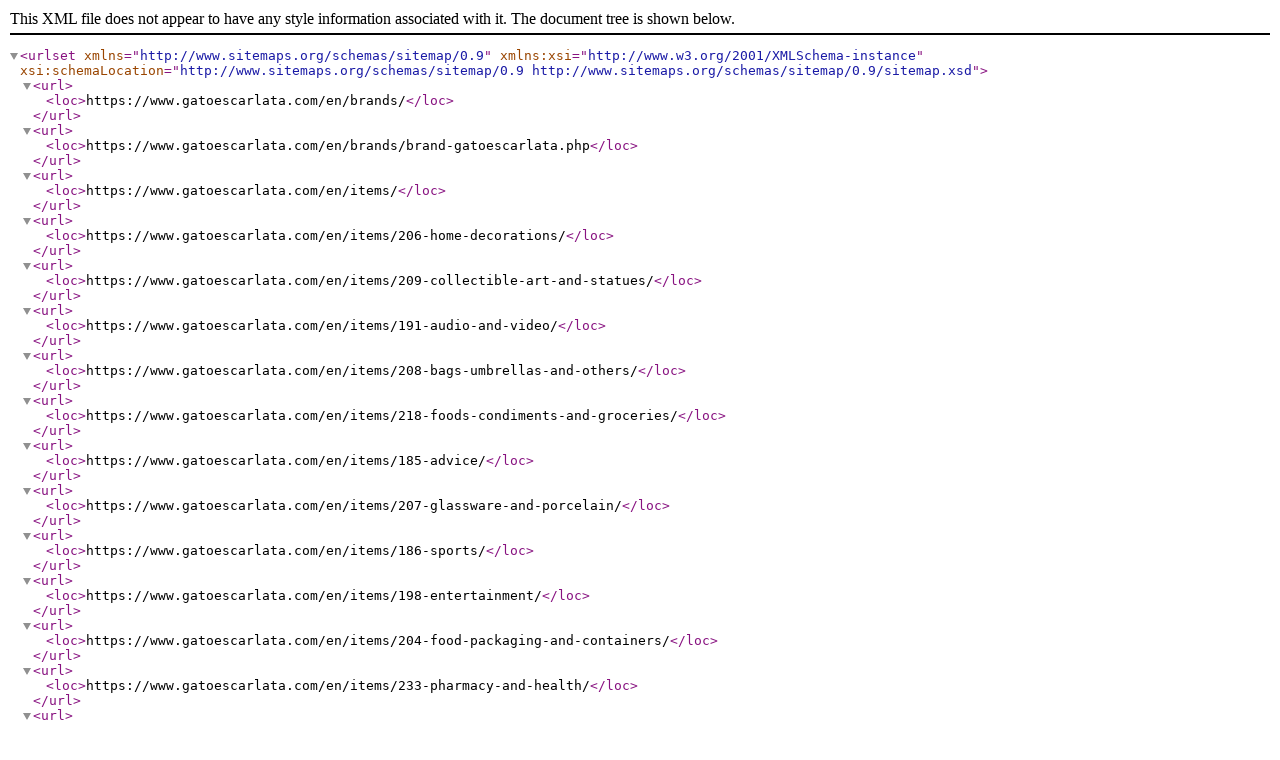

--- FILE ---
content_type: application/xml
request_url: https://gatoescarlata.com/en/gatoescarlata/sitemap.xml
body_size: 16697
content:
<urlset xmlns="http://www.sitemaps.org/schemas/sitemap/0.9" xmlns:xsi="http://www.w3.org/2001/XMLSchema-instance" xsi:schemaLocation="http://www.sitemaps.org/schemas/sitemap/0.9 http://www.sitemaps.org/schemas/sitemap/0.9/sitemap.xsd">
<url><loc>https://www.gatoescarlata.com/en/brands/</loc></url>
<url><loc>https://www.gatoescarlata.com/en/brands/brand-gatoescarlata.php</loc></url>
<url><loc>https://www.gatoescarlata.com/en/items/</loc></url>
<url><loc>https://www.gatoescarlata.com/en/items/206-home-decorations/</loc></url>
<url><loc>https://www.gatoescarlata.com/en/items/209-collectible-art-and-statues/</loc></url>
<url><loc>https://www.gatoescarlata.com/en/items/191-audio-and-video/</loc></url>
<url><loc>https://www.gatoescarlata.com/en/items/208-bags-umbrellas-and-others/</loc></url>
<url><loc>https://www.gatoescarlata.com/en/items/218-foods-condiments-and-groceries/</loc></url>
<url><loc>https://www.gatoescarlata.com/en/items/185-advice/</loc></url>
<url><loc>https://www.gatoescarlata.com/en/items/207-glassware-and-porcelain/</loc></url>
<url><loc>https://www.gatoescarlata.com/en/items/186-sports/</loc></url>
<url><loc>https://www.gatoescarlata.com/en/items/198-entertainment/</loc></url>
<url><loc>https://www.gatoescarlata.com/en/items/204-food-packaging-and-containers/</loc></url>
<url><loc>https://www.gatoescarlata.com/en/items/233-pharmacy-and-health/</loc></url>
<url><loc>https://www.gatoescarlata.com/en/items/211-hardware-and-home/</loc></url>
<url><loc>https://www.gatoescarlata.com/en/items/201-educational-and-assembly-toys/</loc></url>
<url><loc>https://www.gatoescarlata.com/en/items/213-electronic-toys-and-entertainment/</loc></url>
<url><loc>https://www.gatoescarlata.com/en/items/202-toys-for-boys-and-girls/</loc></url>
<url><loc>https://www.gatoescarlata.com/en/items/210-books-and-diarys/</loc></url>
<url><loc>https://www.gatoescarlata.com/en/items/219-crafts-sewing-and-jewelery/</loc></url>
<url><loc>https://www.gatoescarlata.com/en/items/188-fashion/</loc></url>
<url><loc>https://www.gatoescarlata.com/en/items/189-furniture/</loc></url>
<url><loc>https://www.gatoescarlata.com/en/items/216-cosmetic-and-beauty-products/</loc></url>
<url><loc>https://www.gatoescarlata.com/en/items/217-hygiene-and-personal-care-products/</loc></url>
<url><loc>https://www.gatoescarlata.com/en/items/205-products-for-kitchen-and-dishes/</loc></url>
<url><loc>https://www.gatoescarlata.com/en/items/203-shower-and-cleaning-products/</loc></url>
<url><loc>https://www.gatoescarlata.com/en/items/220-school-and-office-supplies/</loc></url>
<url><loc>https://www.gatoescarlata.com/en/items/220-school-and-office-supplies/gepov169-invoice-bill-one-fourth-letter-with-chemical-copy-dozen-wholesale.php</loc></url>
<url><loc>https://www.gatoescarlata.com/en/items/220-school-and-office-supplies/gepov392-magnesium-pencil-sharpener-box-of-24-units-24-units-box.php</loc></url>
<url><loc>https://www.gatoescarlata.com/en/items/216-cosmetic-and-beauty-products/ge26010501-black-press-for-hair-brand-veronica-box-of-50-units.php</loc></url>
<url><loc>https://www.gatoescarlata.com/en/items/211-hardware-and-home/gepov247-medium-rubber-band-1-pound-package.php</loc></url>
<url><loc>https://www.gatoescarlata.com/en/items/211-hardware-and-home/gepov036-batteries-type-aa-brand-maxell-box-of-24-pairs.php</loc></url>
<url><loc>https://www.gatoescarlata.com/en/items/211-hardware-and-home/gepov086-white-paraffin-candles-box-of-10-packs-with-20-candles-each.php</loc></url>
<url><loc>https://www.gatoescarlata.com/en/items/206-home-decorations/gepov174-wooden-matches-pack-of-100-boxes.php</loc></url>
<url><loc>https://www.gatoescarlata.com/en/items/216-cosmetic-and-beauty-products/gepov314-plastic-normal-comb-veined-and-colored-12-units.php</loc></url>
<url><loc>https://www.gatoescarlata.com/en/items/216-cosmetic-and-beauty-products/gepov394-medicated-talc-brand-neutralizer-suton-12-bags-of-150-grams.php</loc></url>
<url><loc>https://www.gatoescarlata.com/en/items/219-crafts-sewing-and-jewelery/gepov292-christmas-brick-paper-package-25-units.php</loc></url>
<url><loc>https://www.gatoescarlata.com/en/items/220-school-and-office-supplies/gepov244-small-economic-notepads-12-units.php</loc></url>
<url><loc>https://www.gatoescarlata.com/en/items/220-school-and-office-supplies/gepov414-adhesive-tape-brand-scotch-33-metros-12-units-tube.php</loc></url>
<url><loc>https://www.gatoescarlata.com/en/items/211-hardware-and-home/ge22070208-batteries-type-aa-brand-panasonic-strip-of-12-units.php</loc></url>
<url><loc>https://www.gatoescarlata.com/en/items/220-school-and-office-supplies/ge25112501-colored-thumbtacks-brand-pointer-pack-of-10-boxes-with-100-units-each.php</loc></url>
<url><loc>https://www.gatoescarlata.com/en/items/219-crafts-sewing-and-jewelery/ge25112502-christmas-brick-paper-package-50-units.php</loc></url>
<url><loc>https://www.gatoescarlata.com/en/items/217-hygiene-and-personal-care-products/gepov212-toilet-soap-brand-harmony-box-of-72-units.php</loc></url>
<url><loc>https://www.gatoescarlata.com/en/items/211-hardware-and-home/ge22031701-glue-trap-for-mice-brand-gato-de-papel-12-units.php</loc></url>
<url><loc>https://www.gatoescarlata.com/en/items/216-cosmetic-and-beauty-products/gepov248-cardboard-nail-files-15-centimeters-long-pack-of-12-units.php</loc></url>
<url><loc>https://www.gatoescarlata.com/en/items/216-cosmetic-and-beauty-products/gepov251-cocoa-butter-for-dry-lips-dozen-wholesale.php</loc></url>
<url><loc>https://www.gatoescarlata.com/en/items/216-cosmetic-and-beauty-products/gepov336-eyebrow-tweezers-brand-lola-box-12-units.php</loc></url>
<url><loc>https://www.gatoescarlata.com/en/items/233-pharmacy-and-health/gepov250-magnesium-laxant-packet-brand-rey-12-units.php</loc></url>
<url><loc>https://www.gatoescarlata.com/en/items/211-hardware-and-home/gepov011-white-multipurpose-alcohol-bottle-240-milliliters-12-units.php</loc></url>
<url><loc>https://www.gatoescarlata.com/en/items/218-foods-condiments-and-groceries/gepov180-transparent-laminated-gelatine-12-bags-with-4-laminates-each.php</loc></url>
<url><loc>https://www.gatoescarlata.com/en/items/220-school-and-office-supplies/gepov240-graphite-mined-pencil-brand-mongol-12-pencils.php</loc></url>
<url><loc>https://www.gatoescarlata.com/en/items/220-school-and-office-supplies/gepov341b-school-plasticine-brand-baco-12-boxes-of-10-bars-each.php</loc></url>
<url><loc>https://www.gatoescarlata.com/en/items/211-hardware-and-home/ge24030201-crazy-super-glue-brand-3g-12-units-display.php</loc></url>
<url><loc>https://www.gatoescarlata.com/en/items/203-shower-and-cleaning-products/ge25070802-economy-shower-curtain-72-x-72-inches-183-x-183-centimeters-dozen.php</loc></url>
<url><loc>https://www.gatoescarlata.com/en/items/217-hygiene-and-personal-care-products/ge25021706-sterilized-sticking-tape-brand-prosan-12-rolls-of-25-inches-by-5-meters.php</loc></url>
<url><loc>https://www.gatoescarlata.com/en/items/217-hygiene-and-personal-care-products/ge25102101-prosan-brand-sterilized-tape-12-rolls-of-15-inches-by-5-meters.php</loc></url>
<url><loc>https://www.gatoescarlata.com/en/items/217-hygiene-and-personal-care-products/gepov096-toothbrushes-brand-colgate-medium-semihard-and-hard-bristles-dozen.php</loc></url>
<url><loc>https://www.gatoescarlata.com/en/items/233-pharmacy-and-health/gepov107-cofal-blue-topical-analgesic-ointment-35-grams-12-units.php</loc></url>
<url><loc>https://www.gatoescarlata.com/en/items/211-hardware-and-home/ge24071701-large-disposable-lighter-brand-bic-tray-of-50-units.php</loc></url>
<url><loc>https://www.gatoescarlata.com/en/items/233-pharmacy-and-health/ge25090901-cofal-fuerte-topical-analgesic-ointment-120-grams-12-units.php</loc></url>
<url><loc>https://www.gatoescarlata.com/en/items/211-hardware-and-home/ge25082701-alkaline-large-d-type-batteries-brand-maxell-12-blister-of-2-batteries-each.php</loc></url>
<url><loc>https://www.gatoescarlata.com/en/items/217-hygiene-and-personal-care-products/ge25082601-hotel-soap-petit-box-of-360-tablets-of-13-grams.php</loc></url>
<url><loc>https://www.gatoescarlata.com/en/items/217-hygiene-and-personal-care-products/ge25082501-toilet-paper-brand-solare-jumbo-roll-of-400-meters-dozen.php</loc></url>
<url><loc>https://www.gatoescarlata.com/en/items/211-hardware-and-home/gepov245-big-rubber-band-2-centimeters-wide-and-17-centimeters-length-package-of-50-units.php</loc></url>
<url><loc>https://www.gatoescarlata.com/en/items/220-school-and-office-supplies/gepov228-pen-brand-bic-12-units-box.php</loc></url>
<url><loc>https://www.gatoescarlata.com/en/items/211-hardware-and-home/gepov204-sewing-thread-brand-campana-box-of-12-tubes-of-100-yards-each.php</loc></url>
<url><loc>https://www.gatoescarlata.com/en/items/216-cosmetic-and-beauty-products/gepov158-rollon-wild-country-deodorant-50-milliters-12-units.php</loc></url>
<url><loc>https://www.gatoescarlata.com/en/items/216-cosmetic-and-beauty-products/gepov362-disposable-plastic-razor-prestobarba-brand-dorusa-48-units.php</loc></url>
<url><loc>https://www.gatoescarlata.com/en/items/219-crafts-sewing-and-jewelery/gepov298-silk-paper-or-colored-onion-packs-of-50-sheets.php</loc></url>
<url><loc>https://www.gatoescarlata.com/en/items/216-cosmetic-and-beauty-products/ge23060902-rollon-wild-country-deodorant-75-milliters-12-units.php</loc></url>
<url><loc>https://www.gatoescarlata.com/en/items/219-crafts-sewing-and-jewelery/ge23102601-white-vegetable-tissue-paper-package-of-50-sheets-of-39-x-27-centimeters.php</loc></url>
<url><loc>https://www.gatoescarlata.com/en/items/211-hardware-and-home/ge25080501-sewing-thread-brand-campana-box-of-8-tubes-of-100-yards-each.php</loc></url>
<url><loc>https://www.gatoescarlata.com/en/items/191-audio-and-video/gepov028-maxel-earphones-stereo-buddies-12-units.php</loc></url>
<url><loc>https://www.gatoescarlata.com/en/items/220-school-and-office-supplies/gepov202-staples-number-26-12-boxes-of-5000-staples-each.php</loc></url>
<url><loc>https://www.gatoescarlata.com/en/items/206-home-decorations/gepov049-large-cloth-bag-to-filter-coffee-size-11-x-195-centimeters-pack-of-12-units.php</loc></url>
<url><loc>https://www.gatoescarlata.com/en/items/219-crafts-sewing-and-jewelery/gepov266-natural-wooden-sticks-for-ice-creams-pack-of-50-units.php</loc></url>
<url><loc>https://www.gatoescarlata.com/en/items/219-crafts-sewing-and-jewelery/ge25070801-colored-wooden-sticks-for-ice-creams-pack-of-100-units.php</loc></url>
<url><loc>https://www.gatoescarlata.com/en/items/205-products-for-kitchen-and-dishes/ge21102801-fabric-filter-for-coffee-maker-12-units.php</loc></url>
<url><loc>https://www.gatoescarlata.com/en/items/211-hardware-and-home/ge23030301-food-warmer-candles-tea-lites-in-metallic-cups-size-15-x-0625-inches-10-units-box.php</loc></url>
<url><loc>https://www.gatoescarlata.com/en/items/216-cosmetic-and-beauty-products/ge23060901-eyebrow-and-eye-liner-pencil-brown-color-dozen-wholesale.php</loc></url>
<url><loc>https://www.gatoescarlata.com/en/items/211-hardware-and-home/ge24012201-transparent-lighters-brand-flamax-box-of-50-units.php</loc></url>
<url><loc>https://www.gatoescarlata.com/en/items/220-school-and-office-supplies/ge25052002-tempera-school-paint-brand-faber-castell-12-boxes-of-6-bottles.php</loc></url>
<url><loc>https://www.gatoescarlata.com/en/items/219-crafts-sewing-and-jewelery/ge25070805-natural-wooden-sticks-for-ice-creams-pack-of-100-units.php</loc></url>
<url><loc>https://www.gatoescarlata.com/en/items/220-school-and-office-supplies/ge25070803-stainless-steel-scissors-7-inch-for-home-and-office-use-brand-benssini-dozen.php</loc></url>
<url><loc>https://www.gatoescarlata.com/en/items/220-school-and-office-supplies/ge25070804-quick-paper-notepads-for-taking-orders-25-units.php</loc></url>
<url><loc>https://www.gatoescarlata.com/en/items/219-crafts-sewing-and-jewelery/gepov427-floating-oil-candles-12-boxes-with-12-candles-each.php</loc></url>
<url><loc>https://www.gatoescarlata.com/en/items/220-school-and-office-supplies/gepov395-medium-numbered-bookbook-brand-buho-12-units.php</loc></url>
<url><loc>https://www.gatoescarlata.com/en/items/220-school-and-office-supplies/gepov396-small-numbered-booklet-12-units.php</loc></url>
<url><loc>https://www.gatoescarlata.com/en/items/220-school-and-office-supplies/gepov114-quick-paper-notepads-for-taking-orders-48-units.php</loc></url>
<url><loc>https://www.gatoescarlata.com/en/items/220-school-and-office-supplies/gepov170-simple-invoice-without-copy-12-units.php</loc></url>
<url><loc>https://www.gatoescarlata.com/en/items/220-school-and-office-supplies/ge22091201-invoice-bill-one-fourth-letter-with-chemical-copy-box-of-200-units.php</loc></url>
<url><loc>https://www.gatoescarlata.com/en/items/220-school-and-office-supplies/ge22112401-half-letter-invoice-box-with-carbon-copy-12-units.php</loc></url>
<url><loc>https://www.gatoescarlata.com/en/items/220-school-and-office-supplies/gepov129-brush-ink-corrector-brand-pointer-12-bottles.php</loc></url>
<url><loc>https://www.gatoescarlata.com/en/items/220-school-and-office-supplies/gepov131-pencil-ink-corrector-12-units.php</loc></url>
<url><loc>https://www.gatoescarlata.com/en/items/217-hygiene-and-personal-care-products/gepov009-blue-alcohol-disinfectant-for-frictions-brand-llama-azul-12-bottles-of-230-ml.php</loc></url>
<url><loc>https://www.gatoescarlata.com/en/items/217-hygiene-and-personal-care-products/gepov161-sterilized-sticking-plaster-brand-prosan-12-units.php</loc></url>
<url><loc>https://www.gatoescarlata.com/en/items/220-school-and-office-supplies/ge24112601-school-scissors-model-al100-brand-delta-12-units.php</loc></url>
<url><loc>https://www.gatoescarlata.com/en/items/220-school-and-office-supplies/ge25052001-scissors-75-inch-trendy-style-vibrant-colors-pointer-brand-12-scissors.php</loc></url>
<url><loc>https://www.gatoescarlata.com/en/items/220-school-and-office-supplies/ge25052003-permanent-marker-brand-artline-color-blue-12-units.php</loc></url>
<url><loc>https://www.gatoescarlata.com/en/items/220-school-and-office-supplies/ge25052004-permanent-marker-brand-artline-color-black-12-units.php</loc></url>
<url><loc>https://www.gatoescarlata.com/en/items/220-school-and-office-supplies/ge25052005-permanent-marker-brand-artline-color-red-12-units.php</loc></url>
<url><loc>https://www.gatoescarlata.com/en/items/216-cosmetic-and-beauty-products/ge25050601-shaving-spray-cream-brand-sutton-dozen-200-milliliter-bottles.php</loc></url>
<url><loc>https://www.gatoescarlata.com/en/items/217-hygiene-and-personal-care-products/gepov308-colgate-toothpaste-22-ml-12-tubes.php</loc></url>
<url><loc>https://www.gatoescarlata.com/en/items/216-cosmetic-and-beauty-products/gepov181-oily-solid-hair-holder-brand-glostora-50-grams-12-units.php</loc></url>
<url><loc>https://www.gatoescarlata.com/en/items/216-cosmetic-and-beauty-products/ge23091401-oily-solid-hair-holder-acacia-smell-brand-glostora-50-grams-12-units.php</loc></url>
<url><loc>https://www.gatoescarlata.com/en/items/216-cosmetic-and-beauty-products/ge23091402-oily-solid-hair-holder-lavanda-smell-brand-glostora-50-grams-12-units.php</loc></url>
<url><loc>https://www.gatoescarlata.com/en/items/216-cosmetic-and-beauty-products/ge25042201-body-lotion-algamarina-version-of-aquamarine-green-aloe-12-bottles-of-437-millilitres-wholesale.php</loc></url>
<url><loc>https://www.gatoescarlata.com/en/items/206-home-decorations/ge25042202-body-lotion-algamarina-version-of-aquamarine-brown-vitamin-e-and-elastin-12-bottles-of-437-millilitres-wholesale.php</loc></url>
<url><loc>https://www.gatoescarlata.com/en/items/216-cosmetic-and-beauty-products/ge25042203-body-lotion-algamarina-version-of-aquamarine-pink-vitamin-a-and-colagen-12-bottles-of-437-millilitres-wholesale.php</loc></url>
<url><loc>https://www.gatoescarlata.com/en/items/220-school-and-office-supplies/ge25040801-bristol-colored-satin-cardboard-pack-of-12-sheets-of-58x63-centimeters-each.php</loc></url>
<url><loc>https://www.gatoescarlata.com/en/items/217-hygiene-and-personal-care-products/ge25040201-gillete-prestobarba-2-blade-disposable-plastic-razor-display-of-24-disposable-razors.php</loc></url>
<url><loc>https://www.gatoescarlata.com/en/items/217-hygiene-and-personal-care-products/ge25040202-gillete-prestobarba-3-blade-disposable-plastic-razor-display-of-12-disposable-razors.php</loc></url>
<url><loc>https://www.gatoescarlata.com/en/items/220-school-and-office-supplies/gepov149-spring-notebook-for-writing-music-12-notebooks-50-pages-each.php</loc></url>
<url><loc>https://www.gatoescarlata.com/en/items/211-hardware-and-home/ge25032501-biodegradable-paper-straws-12-packs-with-50-straws-each.php</loc></url>
<url><loc>https://www.gatoescarlata.com/en/items/211-hardware-and-home/gepov380-thick-glue-bar-pack-of-28-units.php</loc></url>
<url><loc>https://www.gatoescarlata.com/en/items/204-food-packaging-and-containers/gepov368c-small-2-ounce-pacifier-bottle-baby-bear-brand-12-bottles.php</loc></url>
<url><loc>https://www.gatoescarlata.com/en/items/204-food-packaging-and-containers/gepov368d-big-8-ounce-pacifier-bottle-genial-brand-12-bottles.php</loc></url>
<url><loc>https://www.gatoescarlata.com/en/items/217-hygiene-and-personal-care-products/gepov071-classic-shampoo-brand-head-and-shoulders-strip-of-24-bubbles.php</loc></url>
<url><loc>https://www.gatoescarlata.com/en/items/219-crafts-sewing-and-jewelery/gepov277-colored-cellophane-paper-brand-buho-pack-of-25-sheets-of-100x90-centimeters.php</loc></url>
<url><loc>https://www.gatoescarlata.com/en/items/217-hygiene-and-personal-care-products/ge25030401-liquid-alcohol-brand-chispita-80-degrees-12-containers-1-gallon-each.php</loc></url>
<url><loc>https://www.gatoescarlata.com/en/items/204-food-packaging-and-containers/gepov355-disposable-plastic-plates-number-09-dozen-wholesale-packages-of-12-units.php</loc></url>
<url><loc>https://www.gatoescarlata.com/en/items/205-products-for-kitchen-and-dishes/ge23092202-disposable-plastic-cups-number-12-12-packs-with-12-cups-each.php</loc></url>
<url><loc>https://www.gatoescarlata.com/en/items/204-food-packaging-and-containers/ge25022501-disposable-plastic-plates-number-07-brand-festival-dozen-wholesale-packages-of-12-units.php</loc></url>
<url><loc>https://www.gatoescarlata.com/en/items/204-food-packaging-and-containers/ge25022502-disposable-plastic-dishes-deep-bowl-number-6-dozen-wholesale-packages-of-12-units.php</loc></url>
<url><loc>https://www.gatoescarlata.com/en/items/204-food-packaging-and-containers/ge25022503-disposable-plastic-spoons-brand-festival-12-packs-of-12-units-each.php</loc></url>
<url><loc>https://www.gatoescarlata.com/en/items/217-hygiene-and-personal-care-products/gepov154-band-aids-to-cover-wounds-brand-hansaplast-box-of-100-units.php</loc></url>
<url><loc>https://www.gatoescarlata.com/en/items/217-hygiene-and-personal-care-products/ge24070201-sterile-gauze-for-bandages-brand-prosan-12-rolls-of-3-inches-x-10-yards-each.php</loc></url>
<url><loc>https://www.gatoescarlata.com/en/items/216-cosmetic-and-beauty-products/ge25021701-nongreasy-green-extra-firm-fixing-hair-gel-brand-belcolor-doze-of-330-gram-bottles.php</loc></url>
<url><loc>https://www.gatoescarlata.com/en/items/216-cosmetic-and-beauty-products/ge25021702-nongreasy-green-extra-firm-fixing-hair-gel-brand-belcolor-dozen-of-210-gram-containers.php</loc></url>
<url><loc>https://www.gatoescarlata.com/en/items/216-cosmetic-and-beauty-products/ge25021703-nongreasy-extra-firm-fixing-hair-gel-brand-belcolor-dozen-of-1000-gram-containers.php</loc></url>
<url><loc>https://www.gatoescarlata.com/en/items/217-hygiene-and-personal-care-products/ge25021704-wood-cotton-swabs-brand-genial-pack-of-24-boxes-of-100-units-each.php</loc></url>
<url><loc>https://www.gatoescarlata.com/en/items/211-hardware-and-home/ge25021705-large-plastic-cutter-brand-pointer-model-ct1902-dozen-wholesale.php</loc></url>
<url><loc>https://www.gatoescarlata.com/en/items/220-school-and-office-supplies/gepov373-tear-off-sheet-with-numbers-series-25-packs-with-25-sheets-each.php</loc></url>
<url><loc>https://www.gatoescarlata.com/en/items/217-hygiene-and-personal-care-products/ge25021301-colgate-cavity-protection-pocket-size-toothpaste-12-tubes-of-24-grams.php</loc></url>
<url><loc>https://www.gatoescarlata.com/en/items/216-cosmetic-and-beauty-products/gepov136-body-lotion-aquamarine-brand-revlon-brown-vitamin-e-and-elastin-12-bottles-of-437-millilitres-wholesale.php</loc></url>
<url><loc>https://www.gatoescarlata.com/en/items/216-cosmetic-and-beauty-products/gepov137-body-lotion-aquamarine-brand-revlon-pink-vitamin-a-and-colagen-12-bottles-of-437-millilitres-wholesale.php</loc></url>
<url><loc>https://www.gatoescarlata.com/en/items/217-hygiene-and-personal-care-products/gepov022-wood-cotton-swabs-brand-genial-pack-24-bags-of-100-units.php</loc></url>
<url><loc>https://www.gatoescarlata.com/en/items/219-crafts-sewing-and-jewelery/gepov053-mixed-rubber-balloons-pack-of-100-units.php</loc></url>
<url><loc>https://www.gatoescarlata.com/en/items/216-cosmetic-and-beauty-products/ge23060101-large-silver-nail-clippers-brand-corona-12-units.php</loc></url>
<url><loc>https://www.gatoescarlata.com/en/items/211-hardware-and-home/gepov160-mini-lighters-brand-bic-box-of-15-units.php</loc></url>
<url><loc>https://www.gatoescarlata.com/en/items/211-hardware-and-home/gepov159-bic-mini-disposable-lighter-box-of-15-units.php</loc></url>
<url><loc>https://www.gatoescarlata.com/en/items/211-hardware-and-home/ge22082201-mini-lighters-brand-bic-box-of-50-units.php</loc></url>
<url><loc>https://www.gatoescarlata.com/en/items/211-hardware-and-home/ge24071702-mini-disposable-lighter-brand-bic-tray-of-50-units.php</loc></url>
<url><loc>https://www.gatoescarlata.com/en/items/216-cosmetic-and-beauty-products/gepov135-body-lotion-aquamarine-brand-revlon-green-aloe-12-bottles-of-437-millilitres-wholesale.php</loc></url>
<url><loc>https://www.gatoescarlata.com/en/items/217-hygiene-and-personal-care-products/gepov261-spare-razor-blades-for-shavers-brand-astra-pack-of-20-boxes-of-5-units.php</loc></url>
<url><loc>https://www.gatoescarlata.com/en/items/216-cosmetic-and-beauty-products/gepov357-black-press-for-hair-brand-veronica-box-of-144-units.php</loc></url>
<url><loc>https://www.gatoescarlata.com/en/items/219-crafts-sewing-and-jewelery/gepov260-card-decks-brand-royal-box-of-6-pairs.php</loc></url>
<url><loc>https://www.gatoescarlata.com/en/items/219-crafts-sewing-and-jewelery/ge23112801-transparent-cellophane-paper-brand-buho-pack-of-25-sheets-of-100x90-centimeters.php</loc></url>
<url><loc>https://www.gatoescarlata.com/en/items/216-cosmetic-and-beauty-products/ge24090401-nongreasy-fixing-hair-gel-brand-belcolor-doze-of-330-gram-bottles.php</loc></url>
<url><loc>https://www.gatoescarlata.com/en/items/220-school-and-office-supplies/ge24090402-bond-blank-letter-sheet-85x11-inches-12-packs-of-50-sheets.php</loc></url>
<url><loc>https://www.gatoescarlata.com/en/items/216-cosmetic-and-beauty-products/ge25010701-nongreasy-fixing-hair-gel-brand-belcolor-dozen-of-210-gram-containers.php</loc></url>
<url><loc>https://www.gatoescarlata.com/en/items/211-hardware-and-home/gepov040-batteries-type-aaa-brand-maxell-box-of-24-pairs.php</loc></url>
<url><loc>https://www.gatoescarlata.com/en/items/205-products-for-kitchen-and-dishes/gepov263-ball-of-thread-to-tie-tamales-size-4-12-units.php</loc></url>
<url><loc>https://www.gatoescarlata.com/en/items/220-school-and-office-supplies/gepov384b-big-white-letter-size-envelope-pack-of-100-units.php</loc></url>
<url><loc>https://www.gatoescarlata.com/en/items/219-crafts-sewing-and-jewelery/ge24062501-mixed-rubber-balloons-size-12-pack-of-100-units.php</loc></url>
<url><loc>https://www.gatoescarlata.com/en/items/219-crafts-sewing-and-jewelery/ge24120901-gold-and-silver-colored-crepe-paper-12-packages-of-10-sheets-each.php</loc></url>
<url><loc>https://www.gatoescarlata.com/en/items/219-crafts-sewing-and-jewelery/ge24120902-colored-crepe-paper-12-packs-of-20-sheets-each.php</loc></url>
<url><loc>https://www.gatoescarlata.com/en/items/233-pharmacy-and-health/ge24120301-cotton-swab-12-packages-with-100-1-gram-balls.php</loc></url>
<url><loc>https://www.gatoescarlata.com/en/items/216-cosmetic-and-beauty-products/gepov223-lacquer-hair-holder-brand-belcolor-12-large-60-ml-bubbles.php</loc></url>
<url><loc>https://www.gatoescarlata.com/en/items/211-hardware-and-home/ge24112701-batteries-type-aa-brand-maxell-box-of-12-pairs.php</loc></url>
<url><loc>https://www.gatoescarlata.com/en/items/217-hygiene-and-personal-care-products/gepov010-multipurpose-alcohol-brand-chispita-80-degrees-12-bottles-of-250-ml.php</loc></url>
<url><loc>https://www.gatoescarlata.com/en/items/217-hygiene-and-personal-care-products/ge22020302-shoe-polish-wax-brand-instawax-dozen-of-30-gram-cans.php</loc></url>
<url><loc>https://www.gatoescarlata.com/en/items/233-pharmacy-and-health/ge23032301-band-aids-to-cover-wounds-brand-curefast-venditas-box-of-100-units.php</loc></url>
<url><loc>https://www.gatoescarlata.com/en/items/216-cosmetic-and-beauty-products/ge23121901-rollon-sweet-honesty-deodorant-75-milliliters-dozen-wholesale.php</loc></url>
<url><loc>https://www.gatoescarlata.com/en/items/211-hardware-and-home/ge21041202-nylon-rope-to-hang-clothes-10-meters-long-12-packs-with-12-ropes-each.php</loc></url>
<url><loc>https://www.gatoescarlata.com/en/items/219-crafts-sewing-and-jewelery/gepov377-slim-glue-bar-pack-of-60-units.php</loc></url>
<url><loc>https://www.gatoescarlata.com/en/items/217-hygiene-and-personal-care-products/gepov068-cream-for-stright-and-curly-hair-brand-pantene-string-of-24-bubbles.php</loc></url>
<url><loc>https://www.gatoescarlata.com/en/items/217-hygiene-and-personal-care-products/ge24110501-white-multipurpose-alcohol-12-bottles-500-milliliters.php</loc></url>
<url><loc>https://www.gatoescarlata.com/en/items/216-cosmetic-and-beauty-products/ge24103001-lubricare-brand-hair-spray-fixer-12-bottles-of-2-oz.php</loc></url>
<url><loc>https://www.gatoescarlata.com/en/items/211-hardware-and-home/ge22121301-multi-purpose-lighter-brand-lumen-for-gas-cooker-12-units.php</loc></url>
<url><loc>https://www.gatoescarlata.com/en/items/211-hardware-and-home/ge24101801-multi-purpose-economic-lighter-brand-lumen-for-gas-cooker-12-units.php</loc></url>
<url><loc>https://www.gatoescarlata.com/en/items/211-hardware-and-home/ge24100301-transparent-lighters-brand-zafari-extra-clear-box-of-50-units.php</loc></url>
<url><loc>https://www.gatoescarlata.com/en/items/219-crafts-sewing-and-jewelery/gepov343-transparent-adhesive-plastic-to-cover-notebooks-roll-20-meters-long-by-45-centimeters-width.php</loc></url>
<url><loc>https://www.gatoescarlata.com/en/items/205-products-for-kitchen-and-dishes/ge24092301-disposable-paper-cups-number-08-12-packs-with-25-cups-each.php</loc></url>
<url><loc>https://www.gatoescarlata.com/en/items/205-products-for-kitchen-and-dishes/ge24092302-disposable-transparent-plastic-cups-number-08-12-packs-with-25-cups-each.php</loc></url>
<url><loc>https://www.gatoescarlata.com/en/items/220-school-and-office-supplies/gepov090-colored-satin-cardboard-pack-of-25-sheets-of-58x63-centimeters-each.php</loc></url>
<url><loc>https://www.gatoescarlata.com/en/items/203-shower-and-cleaning-products/ge24091801-detergent-powder-soap-brand-solare-floral-scent-12-bags-of-500-grams.php</loc></url>
<url><loc>https://www.gatoescarlata.com/en/items/203-shower-and-cleaning-products/ge24091802-detergent-powder-soap-brand-solare-floral-scent-12-bags-of-1-kilogram.php</loc></url>
<url><loc>https://www.gatoescarlata.com/en/items/203-shower-and-cleaning-products/ge24091803-detergent-powder-soap-brand-solare-floral-scent-12-bags-of-3-kilograms.php</loc></url>
<url><loc>https://www.gatoescarlata.com/en/items/203-shower-and-cleaning-products/ge24091804-detergent-powder-soap-brand-solare-floral-scent-12-bags-of-5-kilograms.php</loc></url>
<url><loc>https://www.gatoescarlata.com/en/items/203-shower-and-cleaning-products/ge24091805-detergent-powder-soap-brand-solare-lemon-scent-12-bags-of-500-grams.php</loc></url>
<url><loc>https://www.gatoescarlata.com/en/items/203-shower-and-cleaning-products/ge24091806-detergent-powder-soap-brand-solare-lemon-scent-12-bags-of-1-kilogram.php</loc></url>
<url><loc>https://www.gatoescarlata.com/en/items/203-shower-and-cleaning-products/ge24091807-detergent-powder-soap-brand-solare-lemon-scent-12-bags-of-3-kilograms.php</loc></url>
<url><loc>https://www.gatoescarlata.com/en/items/203-shower-and-cleaning-products/ge24091808-detergent-powder-soap-brand-solare-lemon-scent-12-bags-of-5-kilograms.php</loc></url>
<url><loc>https://www.gatoescarlata.com/en/items/211-hardware-and-home/gepov176-medium-diaper-pins-72-units.php</loc></url>
<url><loc>https://www.gatoescarlata.com/en/items/211-hardware-and-home/gepov177-small-diaper-pins-144-units.php</loc></url>
<url><loc>https://www.gatoescarlata.com/en/items/219-crafts-sewing-and-jewelery/gepov006-needles-for-sewing-machine-brand-orange-needles-box-of-10-envelopes-with-10-needles-each.php</loc></url>
<url><loc>https://www.gatoescarlata.com/en/items/220-school-and-office-supplies/gepov060-school-pencil-eraser-box-of-20-units.php</loc></url>
<url><loc>https://www.gatoescarlata.com/en/items/211-hardware-and-home/gepov177b-big-diaper-pins-48-units.php</loc></url>
<url><loc>https://www.gatoescarlata.com/en/items/219-crafts-sewing-and-jewelery/ge22011901-nickel-plated-best-regal-needles-number-5-5-packages-of-20-units-each.php</loc></url>
<url><loc>https://www.gatoescarlata.com/en/items/211-hardware-and-home/ge24090403-small-diaper-pins-135-units.php</loc></url>
<url><loc>https://www.gatoescarlata.com/en/items/219-crafts-sewing-and-jewelery/ge24090404-sewing-machine-needle-brand-apple-needles-10-packs-of-10-needles-each.php</loc></url>
<url><loc>https://www.gatoescarlata.com/en/items/219-crafts-sewing-and-jewelery/ge24090405-maxell-plugs-silicone-earbuds-ear-buds-12-units.php</loc></url>
<url><loc>https://www.gatoescarlata.com/en/items/211-hardware-and-home/ge22070211-spray-lubricant-wd40-226-grams-12-bottles-of-8-ounces-each.php</loc></url>
<url><loc>https://www.gatoescarlata.com/en/items/211-hardware-and-home/gepov041-maxell-9-volt-square-alkaline-batteries-12-units.php</loc></url>
<url><loc>https://www.gatoescarlata.com/en/items/211-hardware-and-home/ge24083001-multipurpose-lighter-with-long-metal-neck-brand-lumen-12-units.php</loc></url>
<url><loc>https://www.gatoescarlata.com/en/items/233-pharmacy-and-health/ge22092901-coronada-essence-natural-antispasmodic-12-bottles.php</loc></url>
<url><loc>https://www.gatoescarlata.com/en/items/216-cosmetic-and-beauty-products/gepov227-lacquer-hair-holder-brand-belcolor-12-small-60-ml-bubbles.php</loc></url>
<url><loc>https://www.gatoescarlata.com/en/items/216-cosmetic-and-beauty-products/gepov313-plastic-lice-removal-comb-12-units.php</loc></url>
<url><loc>https://www.gatoescarlata.com/en/items/220-school-and-office-supplies/gepov384-small-white-letter-size-envelope-pack-of-100-units.php</loc></url>
<url><loc>https://www.gatoescarlata.com/en/items/219-crafts-sewing-and-jewelery/ge23120101-gift-magic-pull-flower-ribbon-red-color-size-30-10-pieces-pack.php</loc></url>
<url><loc>https://www.gatoescarlata.com/en/items/219-crafts-sewing-and-jewelery/ge23120102-gift-magic-pull-flower-ribbon-green-color-size-30-10-pieces-pack.php</loc></url>
<url><loc>https://www.gatoescarlata.com/en/items/219-crafts-sewing-and-jewelery/ge24082101-gift-magic-pull-flower-ribbon-variety-of-colors-size-30-10-pieces-pack.php</loc></url>
<url><loc>https://www.gatoescarlata.com/en/items/217-hygiene-and-personal-care-products/ge24082001-toilet-paper-1000-sheets-brand-solare-pack-of-4-rolls.php</loc></url>
<url><loc>https://www.gatoescarlata.com/en/items/206-home-decorations/ge20110633-beautiful-in-the-shape-of-an-elephant.php</loc></url>
<url><loc>https://www.gatoescarlata.com/en/items/206-home-decorations/ge20110634-beautiful-lamp-in-the-shape-of-horses.php</loc></url>
<url><loc>https://www.gatoescarlata.com/en/items/216-cosmetic-and-beauty-products/gepov157-rollon-sweet-honesty-deodorant-50-milliliters-dozen-wholesale.php</loc></url>
<url><loc>https://www.gatoescarlata.com/en/items/208-bags-umbrellas-and-others/ge24080601-colored-long-umbrella-dozen-wholesale.php</loc></url>
<url><loc>https://www.gatoescarlata.com/en/items/208-bags-umbrellas-and-others/ge24080602-colored-short-umbrella-dozen-wholesale.php</loc></url>
<url><loc>https://www.gatoescarlata.com/en/items/220-school-and-office-supplies/gepov276-foam-sheet-letter-size-mixed-colors-brand-buho-dozen-packs-24-sheets-wholesale.php</loc></url>
<url><loc>https://www.gatoescarlata.com/en/items/233-pharmacy-and-health/ge24041902-essence-spirit-of-azahar-brand-lacofa-coronada-12-bottles-of-60-millilitres.php</loc></url>
<url><loc>https://www.gatoescarlata.com/en/items/204-food-packaging-and-containers/gepov351-disposable-plastic-dishes-deep-bowl-dozen-wholesale-packages-of-12-units.php</loc></url>
<url><loc>https://www.gatoescarlata.com/en/items/204-food-packaging-and-containers/gepov352-disposable-plastic-plates-number-06-dozen-wholesale-packages-of-12-units.php</loc></url>
<url><loc>https://www.gatoescarlata.com/en/items/204-food-packaging-and-containers/gepov353-disposable-plastic-plates-number-07-dozen-wholesale-packages-of-12-units.php</loc></url>
<url><loc>https://www.gatoescarlata.com/en/items/204-food-packaging-and-containers/gepov354-disposable-plastic-plates-number-08-dozen-wholesale-packages-of-12-units.php</loc></url>
<url><loc>https://www.gatoescarlata.com/en/items/204-food-packaging-and-containers/gepov420-disposable-plastic-cups-number-07-dozen-wholesale-packages-of-12-units.php</loc></url>
<url><loc>https://www.gatoescarlata.com/en/items/204-food-packaging-and-containers/gepov424-disposable-plastic-cups-number-12-dozen-wholesale-packages-of-12-units.php</loc></url>
<url><loc>https://www.gatoescarlata.com/en/items/204-food-packaging-and-containers/gepov425-disposable-plastic-cups-number-16-dozen-wholesale-packages-of-12-units.php</loc></url>
<url><loc>https://www.gatoescarlata.com/en/items/220-school-and-office-supplies/ge23102602-white-newspaper-in-sheet-of-71-x-107-centimeters-half-ream-of-250-sheets.php</loc></url>
<url><loc>https://www.gatoescarlata.com/en/items/220-school-and-office-supplies/ge24040801-white-newspaper-in-sheet-of-71-x-107-centimeters-ream-of-500-sheets.php</loc></url>
<url><loc>https://www.gatoescarlata.com/en/items/216-cosmetic-and-beauty-products/gepov168-perskin-shaving-foam-for-sensitive-skin-dozen.php</loc></url>
<url><loc>https://www.gatoescarlata.com/en/items/211-hardware-and-home/gepov155-large-plastic-cutter-dozen-wholesale.php</loc></url>
<url><loc>https://www.gatoescarlata.com/en/items/211-hardware-and-home/gepov156-small-plastic-cutter-dozen-wholesale.php</loc></url>
<url><loc>https://www.gatoescarlata.com/en/items/217-hygiene-and-personal-care-products/ge22090903-sterile-gauze-for-bandages-brand-prosan-12-rolls-of-2-inches-x-10-yards-each.php</loc></url>
<url><loc>https://www.gatoescarlata.com/en/items/217-hygiene-and-personal-care-products/ge24070202-sterile-gauze-for-bandages-brand-prosan-12-rolls-of-4-inches-x-10-yards-each.php</loc></url>
<url><loc>https://www.gatoescarlata.com/en/items/216-cosmetic-and-beauty-products/ge24070203-shaving-foam-for-professional-use-brand-evok-dozen.php</loc></url>
<url><loc>https://www.gatoescarlata.com/en/items/217-hygiene-and-personal-care-products/gepov017-sterilized-cotton-brand-higietex-12-packs-of-100-grams-each.php</loc></url>
<url><loc>https://www.gatoescarlata.com/en/items/205-products-for-kitchen-and-dishes/gepov366-spare-rubber-tip-for-baby-bottle-package-1x12.php</loc></url>
<url><loc>https://www.gatoescarlata.com/en/items/211-hardware-and-home/gepov102-metal-thumbtacks-package-of-20-boxes-with-50-units-each.php</loc></url>
<url><loc>https://www.gatoescarlata.com/en/items/217-hygiene-and-personal-care-products/ge22051201-phillips-milk-of-magnesia-60-ml-bottle-dozen.php</loc></url>
<url><loc>https://www.gatoescarlata.com/en/items/217-hygiene-and-personal-care-products/ge22070205-gravol-adults-antiemetic-dimenhydrinate-tablets-50-mg-to-prevent-nausea-vomiting-and-dizziness-box-of-100-tablets-of-50-mg.php</loc></url>
<url><loc>https://www.gatoescarlata.com/en/items/219-crafts-sewing-and-jewelery/ge22090904-blue-rubber-balloons-pack-of-100-units.php</loc></url>
<url><loc>https://www.gatoescarlata.com/en/items/219-crafts-sewing-and-jewelery/ge22090905-white-rubber-balloons-pack-of-100-units.php</loc></url>
<url><loc>https://www.gatoescarlata.com/en/items/219-crafts-sewing-and-jewelery/ge22090906-red-rubber-balloons-pack-of-100-units.php</loc></url>
<url><loc>https://www.gatoescarlata.com/en/items/219-crafts-sewing-and-jewelery/ge23033101-yellow-rubber-balloons-pack-of-100-units.php</loc></url>
<url><loc>https://www.gatoescarlata.com/en/items/211-hardware-and-home/ge23082103-liquid-shoe-polish-brand-instawax-60-mililiters-white-color-dozen.php</loc></url>
<url><loc>https://www.gatoescarlata.com/en/items/217-hygiene-and-personal-care-products/ge24062502-phillips-milk-of-magnesia-60-ml-bottle-dozen.php</loc></url>
<url><loc>https://www.gatoescarlata.com/en/items/211-hardware-and-home/ge24062503-liquid-shoe-polish-brand-instawax-60-mililiters-neutral-color-dozen.php</loc></url>
<url><loc>https://www.gatoescarlata.com/en/items/217-hygiene-and-personal-care-products/ge24062504-panadol-multi-symptom-antiflu-box-of-48-tablets.php</loc></url>
<url><loc>https://www.gatoescarlata.com/en/items/218-foods-condiments-and-groceries/gepov309-milk-rennet-brand-marchall-100-tablets.php</loc></url>
<url><loc>https://www.gatoescarlata.com/en/items/205-products-for-kitchen-and-dishes/gepov265-colored-wooden-sticks-for-ice-creams-pack-of-100-units.php</loc></url>
<url><loc>https://www.gatoescarlata.com/en/items/211-hardware-and-home/gepov162-mosquito-repellent-spiral-brand-gala-12-units.php</loc></url>
<url><loc>https://www.gatoescarlata.com/en/items/220-school-and-office-supplies/ge23091201-letter-size-blue-color-folder-80-units-box.php</loc></url>
<url><loc>https://www.gatoescarlata.com/en/items/220-school-and-office-supplies/ge24030601-letter-size-red-color-folder-80-units-box.php</loc></url>
<url><loc>https://www.gatoescarlata.com/en/items/220-school-and-office-supplies/ge24060701-letter-size-green-color-folder-80-units-box.php</loc></url>
<url><loc>https://www.gatoescarlata.com/en/items/198-entertainment/offer24052001-set-of-6-board-games-chess-roulette-ludo-secret-code-4-in-a-line-ladders-and-snakes.php</loc></url>
<url><loc>https://www.gatoescarlata.com/en/items/186-sports/offer24051601-extreme-2-wheel-snakeboard-skateboard-82x23-centimeters.php</loc></url>
<url><loc>https://www.gatoescarlata.com/en/items/211-hardware-and-home/gepov428-thin-birthday-candles-12-packages-with-12-candles.php</loc></url>
<url><loc>https://www.gatoescarlata.com/en/items/211-hardware-and-home/gepov429-birthday-candles-in-the-shape-of-a-number-from-0-to-9-12-units.php</loc></url>
<url><loc>https://www.gatoescarlata.com/en/items/211-hardware-and-home/gepov429b-birthday-candles-with-musical-base-12-packages-with-24-candles-each.php</loc></url>
<url><loc>https://www.gatoescarlata.com/en/items/211-hardware-and-home/ge24050701-birthday-candles-in-the-shape-of-a-bear-12-units.php</loc></url>
<url><loc>https://www.gatoescarlata.com/en/items/211-hardware-and-home/gepov002-super-bonder-glue-brand-loctite-12-tubos-of-3-grams.php</loc></url>
<url><loc>https://www.gatoescarlata.com/en/items/220-school-and-office-supplies/gepov209-white-paper-bond-20-sheets-letter-85x11-inch-12-packs-of-100-sheets-each.php</loc></url>
<url><loc>https://www.gatoescarlata.com/en/items/211-hardware-and-home/gepov125-large-footwear-cord-pack-of-72-pairs.php</loc></url>
<url><loc>https://www.gatoescarlata.com/en/items/211-hardware-and-home/ge24042501-multi-purpose-lighter-brand-bic-for-gas-cooker-12-units.php</loc></url>
<url><loc>https://www.gatoescarlata.com/en/items/220-school-and-office-supplies/gepov364-money-receipt-one-fourth-letter-with-chemical-copy-12-units.php</loc></url>
<url><loc>https://www.gatoescarlata.com/en/items/211-hardware-and-home/ge24011102-transparent-lighters-brand-gt-light-clear-box-of-50-units.php</loc></url>
<url><loc>https://www.gatoescarlata.com/en/items/233-pharmacy-and-health/ge24041901-hydrogen-peroxide-oxygen-water-10-vol-12-bottles-of-60-ml-each.php</loc></url>
<url><loc>https://www.gatoescarlata.com/en/items/216-cosmetic-and-beauty-products/ge24040901-black-hair-hook-press-brand-venus-box-of-144-units.php</loc></url>
<url><loc>https://www.gatoescarlata.com/en/items/220-school-and-office-supplies/ge24040802-white-newspaper-roll-of-34-inches-by-230-meters-10-kilograms.php</loc></url>
<url><loc>https://www.gatoescarlata.com/en/items/211-hardware-and-home/ge24040501-sewing-thread-brand-campana-strip-of-10-tubes-of-400-yards-each.php</loc></url>
<url><loc>https://www.gatoescarlata.com/en/items/217-hygiene-and-personal-care-products/ge24040502-wood-cotton-swabs-brand-bamboo-pack-12-bags-of-100-units.php</loc></url>
<url><loc>https://www.gatoescarlata.com/en/items/216-cosmetic-and-beauty-products/gepov001-avocado-oil-for-hair-dozen-wholesale.php</loc></url>
<url><loc>https://www.gatoescarlata.com/en/items/216-cosmetic-and-beauty-products/gepov362b-disposable-plastic-razor-brand-gillete-prestobarba-3-10-units.php</loc></url>
<url><loc>https://www.gatoescarlata.com/en/items/216-cosmetic-and-beauty-products/ge24032901-bergamot-oil-for-hair-dozen-wholesale.php</loc></url>
<url><loc>https://www.gatoescarlata.com/en/items/211-hardware-and-home/gepov195-crazy-glue-brand-matrix-12-units.php</loc></url>
<url><loc>https://www.gatoescarlata.com/en/items/220-school-and-office-supplies/gepov172-letter-size-color-ampo-folder-125-units-pack.php</loc></url>
<url><loc>https://www.gatoescarlata.com/en/items/220-school-and-office-supplies/gepov173-simple-letter-size-manila-folder-pack-of-100-units.php</loc></url>
<url><loc>https://www.gatoescarlata.com/en/items/219-crafts-sewing-and-jewelery/ge23070301-lineal-meter-kraft-paper-roll-18-inches-x-11-kilograms-165-meters-approximately.php</loc></url>
<url><loc>https://www.gatoescarlata.com/en/items/211-hardware-and-home/ge24021501-crazy-glue-super-strong-brand-3g-box-with-60-cartons-of-12-units-each.php</loc></url>
<url><loc>https://www.gatoescarlata.com/en/items/220-school-and-office-supplies/ge22110403-white-presentation-letter-size-cardboard-of-144-millimeters-buho-brand-12-packs-of-10-sheets-each.php</loc></url>
<url><loc>https://www.gatoescarlata.com/en/items/220-school-and-office-supplies/gepov359-folder-fastener-brand-buho-12-boxes-of-50-units-each.php</loc></url>
<url><loc>https://www.gatoescarlata.com/en/items/216-cosmetic-and-beauty-products/gepov363-acetone-nail-paint-removal-12-bottles-of-60-millilitres.php</loc></url>
<url><loc>https://www.gatoescarlata.com/en/items/219-crafts-sewing-and-jewelery/ge24011901-transparent-plastic-crystal-for-wrapping-notebooks-roll-100-meters-long-by-27-inches-width.php</loc></url>
<url><loc>https://www.gatoescarlata.com/en/items/211-hardware-and-home/gepov044-large-batteries-brand-panasonic-type-d-6-pairs.php</loc></url>
<url><loc>https://www.gatoescarlata.com/en/items/220-school-and-office-supplies/ge24011501-notebook-with-spiral-spring-kraft-color-cover-120-sheets-brand-buho-12-units.php</loc></url>
<url><loc>https://www.gatoescarlata.com/en/items/220-school-and-office-supplies/ge24011502-notebook-with-spiral-spring-one-color-cover-100-sheets-brand-buho-12-units.php</loc></url>
<url><loc>https://www.gatoescarlata.com/en/items/220-school-and-office-supplies/ge24011503-long-notebook-with-100-sewn-sheets-and-one-color-cover-brand-buho-12-units.php</loc></url>
<url><loc>https://www.gatoescarlata.com/en/items/220-school-and-office-supplies/ge24011504-long-notebook-with-200-sewn-sheets-and-one-color-cover-brand-buho-12-units.php</loc></url>
<url><loc>https://www.gatoescarlata.com/en/items/220-school-and-office-supplies/ge24011505-long-notebook-with-50-sewn-sheets-and-one-color-cover-brand-buho-12-units.php</loc></url>
<url><loc>https://www.gatoescarlata.com/en/items/220-school-and-office-supplies/ge24011506-short-notebook-with-100-sewn-sheets-and-one-color-cover-brand-buho-12-units.php</loc></url>
<url><loc>https://www.gatoescarlata.com/en/items/220-school-and-office-supplies/ge24011507-short-notebook-with-50-sewn-sheets-and-one-color-cover-brand-buho-12-units.php</loc></url>
<url><loc>https://www.gatoescarlata.com/en/items/220-school-and-office-supplies/ge24011508-long-notebook-with-100-sewn-sheets-and-one-color-cover-brand-scribe-anota-12-units.php</loc></url>
<url><loc>https://www.gatoescarlata.com/en/items/220-school-and-office-supplies/ge24011509-notebook-with-spiral-spring-one-color-cover-150-sheets-brand-scribe-anota-12-units.php</loc></url>
<url><loc>https://www.gatoescarlata.com/en/items/220-school-and-office-supplies/ge24011510-notebook-with-spiral-spring-one-color-cover-70-sheets-brand-scribe-anota-12-units.php</loc></url>
<url><loc>https://www.gatoescarlata.com/en/items/220-school-and-office-supplies/ge24011511-long-notebook-with-50-sewn-sheets-and-one-color-cover-brand-scribe-anota-12-units.php</loc></url>
<url><loc>https://www.gatoescarlata.com/en/items/211-hardware-and-home/ge24011512-transparent-adhesive-tape-24-millimeters-wide-brand-tesa-12-rolls-of-40-meters.php</loc></url>
<url><loc>https://www.gatoescarlata.com/en/items/211-hardware-and-home/gepov254-white-masking-tape-1-12-inches-12-units.php</loc></url>
<url><loc>https://www.gatoescarlata.com/en/items/211-hardware-and-home/gepov255-white-masking-tape-1-inch-12-units.php</loc></url>
<url><loc>https://www.gatoescarlata.com/en/items/211-hardware-and-home/gepov256-white-masking-tape-12-inch-12-units.php</loc></url>
<url><loc>https://www.gatoescarlata.com/en/items/211-hardware-and-home/gepov257-white-masking-tape-2-inches-12-units.php</loc></url>
<url><loc>https://www.gatoescarlata.com/en/items/211-hardware-and-home/gepov258-white-masking-tape-34-inch-12-units.php</loc></url>
<url><loc>https://www.gatoescarlata.com/en/items/211-hardware-and-home/ge24011101-transparent-lighters-brand-vox-extra-clear-box-of-50-units.php</loc></url>
<url><loc>https://www.gatoescarlata.com/en/items/219-crafts-sewing-and-jewelery/ge24011103-plastic-roll-to-palletize-18-inches-width-approximately-305-meters-dozen-wholesale.php</loc></url>
<url><loc>https://www.gatoescarlata.com/en/items/220-school-and-office-supplies/ge24010302-cover-plastic-for-letter-size-documents-and-books-transparent-color-package-of-50-letter-sheets.php</loc></url>
<url><loc>https://www.gatoescarlata.com/en/items/220-school-and-office-supplies/ge24010301-black-presentation-letter-size-cardboard-of-144-millimeters-buho-brand-12-packs-of-10-sheets-each.php</loc></url>
<url><loc>https://www.gatoescarlata.com/en/items/219-crafts-sewing-and-jewelery/ge23070303-lineal-meter-kraft-paper-roll-36-inches-x-22-kilograms-540-meters-approximately.php</loc></url>
<url><loc>https://www.gatoescarlata.com/en/items/220-school-and-office-supplies/ge24010303-cover-plastic-for-letter-size-documents-and-books-smoke-color-package-of-50-letter-sheets.php</loc></url>
<url><loc>https://www.gatoescarlata.com/en/items/220-school-and-office-supplies/ge24010401-double-letter-size-bond-paper-sheets-for-copy-brand-scribe-12-pack-of-500-sheets.php</loc></url>
<url><loc>https://www.gatoescarlata.com/en/items/219-crafts-sewing-and-jewelery/gepov342-adhesive-plastic-roll-1-meter-long-by-45-centimeters-width-dozen-wholesale.php</loc></url>
<url><loc>https://www.gatoescarlata.com/en/items/219-crafts-sewing-and-jewelery/gepov344-transparent-adhesive-plastic-to-cover-notebooks-roll-100-meters-long-by-45-centimeters-width.php</loc></url>
<url><loc>https://www.gatoescarlata.com/en/items/219-crafts-sewing-and-jewelery/ge23122101-christmas-gift-wrapping-paper-various-styles-pack-25-units.php</loc></url>
<url><loc>https://www.gatoescarlata.com/en/items/216-cosmetic-and-beauty-products/gepov132-large-nail-clipper-plateado-12-units.php</loc></url>
<url><loc>https://www.gatoescarlata.com/en/items/216-cosmetic-and-beauty-products/gepov133-small-nail-clipper-plateado-12-units.php</loc></url>
<url><loc>https://www.gatoescarlata.com/en/items/216-cosmetic-and-beauty-products/ge21041603-style-01-foot-file-12-units-pack.php</loc></url>
<url><loc>https://www.gatoescarlata.com/en/items/216-cosmetic-and-beauty-products/ge21041604-style-02-foot-file-12-units-pack.php</loc></url>
<url><loc>https://www.gatoescarlata.com/en/items/211-hardware-and-home/gepov103-spark-lights-fire-12-boxes-of-6-tablets.php</loc></url>
<url><loc>https://www.gatoescarlata.com/en/items/218-foods-condiments-and-groceries/ge23121301-chocolate-vizzio-costa-with-almonds-72-grams-10-units-box.php</loc></url>
<url><loc>https://www.gatoescarlata.com/en/items/211-hardware-and-home/ge23120401-super-bonder-ristra-glue-brand-loctite-12-tubes-of-2-grams.php</loc></url>
<url><loc>https://www.gatoescarlata.com/en/items/211-hardware-and-home/ge23120501-glue-trap-for-mice-brand-gato-de-papel-box-of-100-units.php</loc></url>
<url><loc>https://www.gatoescarlata.com/en/items/211-hardware-and-home/ge23120502-glue-trap-for-mice-brand-caza-facil-box-of-100-units.php</loc></url>
<url><loc>https://www.gatoescarlata.com/en/items/217-hygiene-and-personal-care-products/gepov430-zepol-topical-analgesic-ointment-12-bottles-of-30-grams-each.php</loc></url>
<url><loc>https://www.gatoescarlata.com/en/items/211-hardware-and-home/gepov262-ball-of-thread-to-tie-tamales-size-3-12-units.php</loc></url>
<url><loc>https://www.gatoescarlata.com/en/items/211-hardware-and-home/gepov264-ball-of-thread-to-tie-tamales-size-6-12-units.php</loc></url>
<url><loc>https://www.gatoescarlata.com/en/items/211-hardware-and-home/gepov263b-ball-of-thread-to-tie-tamales-size-5-12-units.php</loc></url>
<url><loc>https://www.gatoescarlata.com/en/items/219-crafts-sewing-and-jewelery/ge23070302-lineal-meter-kraft-paper-roll-24-inches-x-12-kilograms-360-meters-approximately.php</loc></url>
<url><loc>https://www.gatoescarlata.com/en/items/220-school-and-office-supplies/gepov091-bristol-white-cardboard-65x79-centimeters-brand-buho-100-sheets-pack.php</loc></url>
<url><loc>https://www.gatoescarlata.com/en/items/220-school-and-office-supplies/ge23111301-bristol-black-cardboard-65x79-centimeters-brand-buho-50-sheets-pack.php</loc></url>
<url><loc>https://www.gatoescarlata.com/en/items/220-school-and-office-supplies/ge23111302-bristol-yellow-cardboard-65x79-centimeters-brand-buho-50-sheets-pack.php</loc></url>
<url><loc>https://www.gatoescarlata.com/en/items/220-school-and-office-supplies/ge23111303-bristol-light-blue-cardboard-65x79-centimeters-brand-buho-100-sheets-pack.php</loc></url>
<url><loc>https://www.gatoescarlata.com/en/items/220-school-and-office-supplies/ge23111304-bristol-pink-cardboard-65x79-centimeters-brand-buho-100-sheets-pack.php</loc></url>
<url><loc>https://www.gatoescarlata.com/en/items/220-school-and-office-supplies/ge23111305-bristol-green-cardboard-65x79-centimeters-brand-buho-100-sheets-pack.php</loc></url>
<url><loc>https://www.gatoescarlata.com/en/items/233-pharmacy-and-health/ge23111001-antifludes-anti-flu-with-specific-antiviral-action-dozen-boxes-of-12-pills-each.php</loc></url>
<url><loc>https://www.gatoescarlata.com/en/items/233-pharmacy-and-health/ge23111002-antifludes-anti-flu-with-specific-antiviral-action-dozen-boxes-of-48-pills-each.php</loc></url>
<url><loc>https://www.gatoescarlata.com/en/items/217-hygiene-and-personal-care-products/gepov020-sterilized-cotton-brand-higietex-12-packs-of-50-grams-each.php</loc></url>
<url><loc>https://www.gatoescarlata.com/en/items/211-hardware-and-home/ge23110902-steak-knife-set-wooden-handle-and-stainless-steel-blade-12-sets-of-4-pieces-each.php</loc></url>
<url><loc>https://www.gatoescarlata.com/en/items/219-crafts-sewing-and-jewelery/ge23110301-polystyrene-stereophon-balls-diameter-35-centimeters-package-of-25-units.php</loc></url>
<url><loc>https://www.gatoescarlata.com/en/items/219-crafts-sewing-and-jewelery/ge23110302-polystyrene-stereophon-balls-diameter-3-centimeters-package-of-25-units.php</loc></url>
<url><loc>https://www.gatoescarlata.com/en/items/219-crafts-sewing-and-jewelery/ge23110303-polystyrene-stereophon-balls-diameter-8-centimeters-package-of-25-units.php</loc></url>
<url><loc>https://www.gatoescarlata.com/en/items/219-crafts-sewing-and-jewelery/ge23110304-polystyrene-stereophon-balls-diameter-10-centimeters-package-of-25-units.php</loc></url>
<url><loc>https://www.gatoescarlata.com/en/items/219-crafts-sewing-and-jewelery/ge23110305-polystyrene-stereophon-balls-diameter-12-centimeters-package-of-25-units.php</loc></url>
<url><loc>https://www.gatoescarlata.com/en/items/219-crafts-sewing-and-jewelery/ge23110306-polystyrene-stereophon-balls-diameter-15-centimeters-package-of-12-units.php</loc></url>
<url><loc>https://www.gatoescarlata.com/en/items/219-crafts-sewing-and-jewelery/ge23110307-kraft-paper-box-for-surprise-dimensions-165-x-16-x-75-centimeters-package-of-12-units.php</loc></url>
<url><loc>https://www.gatoescarlata.com/en/items/219-crafts-sewing-and-jewelery/ge23110308-kraft-paper-box-for-surprise-dimensions-21-x-18-x-155-centimeters-package-of-12-units.php</loc></url>
<url><loc>https://www.gatoescarlata.com/en/items/219-crafts-sewing-and-jewelery/gepov296-colorful-satin-paper-package-of-50-sheets-of-50-x-70-centimeters.php</loc></url>
<url><loc>https://www.gatoescarlata.com/en/items/220-school-and-office-supplies/ge23102001-adhesive-paper-letter-size-90-grams-color-white-matte-for-printing-brand-buho-12-packs-of-20-sheets.php</loc></url>
<url><loc>https://www.gatoescarlata.com/en/items/211-hardware-and-home/ge23101601-transparent-plastic-bottle-150-mililitre-with-atomizing-spray-dozen-wholesale.php</loc></url>
<url><loc>https://www.gatoescarlata.com/en/items/219-crafts-sewing-and-jewelery/gepov216-christmas-mug-different-styles-12-units.php</loc></url>
<url><loc>https://www.gatoescarlata.com/en/items/205-products-for-kitchen-and-dishes/ge23092201-disposable-plastic-plates-number-08-dozen-packages-with-12-dishes-each.php</loc></url>
<url><loc>https://www.gatoescarlata.com/en/items/205-products-for-kitchen-and-dishes/ge23092204-disposable-plastic-spoons-brand-don-pepe-12-packs-with-25-spoons-each.php</loc></url>
<url><loc>https://www.gatoescarlata.com/en/items/205-products-for-kitchen-and-dishes/ge23092205-disposable-plastic-forks-brand-don-pepe-12-packs-with-25-forks-each.php</loc></url>
<url><loc>https://www.gatoescarlata.com/en/items/216-cosmetic-and-beauty-products/ge23101301-makeup-brush-case-12-brush-cases.php</loc></url>
<url><loc>https://www.gatoescarlata.com/en/items/211-hardware-and-home/ge23101201-crazy-glue-brand-matrix-box-with-60-cartons-of-12-units-each.php</loc></url>
<url><loc>https://www.gatoescarlata.com/en/items/211-hardware-and-home/ge23092901-batteries-high-power-type-aa-brand-toshiba-box-of-12-pairs.php</loc></url>
<url><loc>https://www.gatoescarlata.com/en/items/211-hardware-and-home/ge23092902-batteries-high-power-type-aaa-brand-toshiba-box-of-12-pairs.php</loc></url>
<url><loc>https://www.gatoescarlata.com/en/items/205-products-for-kitchen-and-dishes/ge22062901-disposable-plastic-spoons-12-packs-with-12-spoons-each.php</loc></url>
<url><loc>https://www.gatoescarlata.com/en/items/205-products-for-kitchen-and-dishes/ge23092203-disposable-plastic-forks-brand-festival-12-packs-with-25-forks-each.php</loc></url>
<url><loc>https://www.gatoescarlata.com/en/items/216-cosmetic-and-beauty-products/ge23092001-florida-water-lotion-for-topical-use-12-bottles-of-90-millilitres.php</loc></url>
<url><loc>https://www.gatoescarlata.com/en/items/216-cosmetic-and-beauty-products/ge23091403-oily-solid-hair-holder-lime-smell-brand-glostora-50-grams-12-units.php</loc></url>
<url><loc>https://www.gatoescarlata.com/en/items/220-school-and-office-supplies/ge22061001-large-spring-notebook-80-sheets-12-units.php</loc></url>
<url><loc>https://www.gatoescarlata.com/en/items/220-school-and-office-supplies/gepov210-bond-ruled-letter-sheet-85x11-inches-12-packs-of-100-sheets.php</loc></url>
<url><loc>https://www.gatoescarlata.com/en/items/217-hygiene-and-personal-care-products/ge22051202-phillips-milk-of-magnesia-120-ml-bottle-dozen.php</loc></url>
<url><loc>https://www.gatoescarlata.com/en/items/211-hardware-and-home/ge22060201-liquid-shoe-polish-brand-instawax-60-mililiters-dozen.php</loc></url>
<url><loc>https://www.gatoescarlata.com/en/items/211-hardware-and-home/ge23082101-liquid-shoe-polish-brand-instawax-60-mililiters-black-color-dozen.php</loc></url>
<url><loc>https://www.gatoescarlata.com/en/items/211-hardware-and-home/ge23082102-liquid-shoe-polish-brand-instawax-60-mililiters-brown-color-dozen.php</loc></url>
<url><loc>https://www.gatoescarlata.com/en/items/203-shower-and-cleaning-products/gepov030-optical-powder-whitener-brand-azul-nubiola-dozen-wholesale.php</loc></url>
<url><loc>https://www.gatoescarlata.com/en/items/220-school-and-office-supplies/ge23081801-brush-ink-corrector-brand-pelikan-12-bottles.php</loc></url>
<url><loc>https://www.gatoescarlata.com/en/items/220-school-and-office-supplies/ge23081802-pencil-ink-corrector-brand-pelikan-12-units.php</loc></url>
<url><loc>https://www.gatoescarlata.com/en/items/217-hygiene-and-personal-care-products/gepov360-male-condom-brand-masculan-16-units.php</loc></url>
<url><loc>https://www.gatoescarlata.com/en/items/217-hygiene-and-personal-care-products/ge23081601-male-condom-brand-masculan-extra-doble-protection-16-units.php</loc></url>
<url><loc>https://www.gatoescarlata.com/en/items/217-hygiene-and-personal-care-products/ge23081602-male-condom-brand-masculan-sensitive-16-units.php</loc></url>
<url><loc>https://www.gatoescarlata.com/en/items/217-hygiene-and-personal-care-products/ge23081603-male-condom-brand-masculan-ribbed-and-dotted-16-units.php</loc></url>
<url><loc>https://www.gatoescarlata.com/en/items/217-hygiene-and-personal-care-products/gepov003-hydrogen-peroxide-oxygen-water-12-bottles-of-60-ml-each.php</loc></url>
<url><loc>https://www.gatoescarlata.com/en/items/218-foods-condiments-and-groceries/gepov269-microwave-caramel-popcorn-brand-act-ii-11-units.php</loc></url>
<url><loc>https://www.gatoescarlata.com/en/items/216-cosmetic-and-beauty-products/ge23080101-disposable-plastic-razor-prestobarba-brand-dorusa-24-units.php</loc></url>
<url><loc>https://www.gatoescarlata.com/en/items/211-hardware-and-home/ge23072701-batteries-type-aa-brand-maxell-blister-of-5-units.php</loc></url>
<url><loc>https://www.gatoescarlata.com/en/items/216-cosmetic-and-beauty-products/gepov192-plastic-nail-glue-brand-adoro-package-of-50-bottles.php</loc></url>
<url><loc>https://www.gatoescarlata.com/en/items/218-foods-condiments-and-groceries/ge23052201-biological-extra-virgin-olive-oil-brand-santangelo-12-bottles-of-750-mililitres.php</loc></url>
<url><loc>https://www.gatoescarlata.com/en/items/216-cosmetic-and-beauty-products/ge23071003-plastic-nail-glue-brand-adoro-12-bottles.php</loc></url>
<url><loc>https://www.gatoescarlata.com/en/items/217-hygiene-and-personal-care-products/gepov175-sterile-hydrophile-gauze-4x4-inches-pads-25-units.php</loc></url>
<url><loc>https://www.gatoescarlata.com/en/items/216-cosmetic-and-beauty-products/ge22070307-decorated-small-nail-clipper-brand-dayly-12-units.php</loc></url>
<url><loc>https://www.gatoescarlata.com/en/items/220-school-and-office-supplies/ge23063001-pen-blue-ink-brand-papermate-12-units.php</loc></url>
<url><loc>https://www.gatoescarlata.com/en/items/220-school-and-office-supplies/ge23063002-pen-black-ink-brand-papermate-12-units.php</loc></url>
<url><loc>https://www.gatoescarlata.com/en/items/220-school-and-office-supplies/ge23063003-pen-red-ink-brand-papermate-12-units.php</loc></url>
<url><loc>https://www.gatoescarlata.com/en/items/220-school-and-office-supplies/gepov115-school-geometry-set-30-centimeters-brand-roly-12-sets-of-4-rules.php</loc></url>
<url><loc>https://www.gatoescarlata.com/en/items/211-hardware-and-home/ge23053001-transparent-lighters-brand-lumen-box-of-50-units.php</loc></url>
<url><loc>https://www.gatoescarlata.com/en/items/205-products-for-kitchen-and-dishes/ge22110102-alumine-dishwasher-sponges-12-units.php</loc></url>
<url><loc>https://www.gatoescarlata.com/en/items/205-products-for-kitchen-and-dishes/ge23051801-alumine-dishwasher-double-purpose-sponges-12-units.php</loc></url>
<url><loc>https://www.gatoescarlata.com/en/items/216-cosmetic-and-beauty-products/gepov185-oily-liquid-hair-holder-brand-glostora-110-ml-12-units.php</loc></url>
<url><loc>https://www.gatoescarlata.com/en/items/211-hardware-and-home/gepov043-medium-batteries-brand-panasonic-type-c-6-pairs.php</loc></url>
<url><loc>https://www.gatoescarlata.com/en/items/211-hardware-and-home/ge23042701-manual-can-opener-with-bottle-opener-brand-kitchen-tool-dozen-wholesale.php</loc></url>
<url><loc>https://www.gatoescarlata.com/en/items/211-hardware-and-home/ge23042702-metal-pyramid-scratcher-brand-kitchen-tool-dozen-wholesale.php</loc></url>
<url><loc>https://www.gatoescarlata.com/en/items/218-foods-condiments-and-groceries/ge23042001-biological-extra-virgin-olive-oil-brand-santangelo-12-bottles-of-500-mililitres.php</loc></url>
<url><loc>https://www.gatoescarlata.com/en/items/205-products-for-kitchen-and-dishes/gepov153-disposable-plastic-spoons-12-packs-of-12-units-each.php</loc></url>
<url><loc>https://www.gatoescarlata.com/en/items/205-products-for-kitchen-and-dishes/gepov399-disposable-plastic-forks-12-packs-with-25-forks-each.php</loc></url>
<url><loc>https://www.gatoescarlata.com/en/items/207-glassware-and-porcelain/xen00037-glass-ice-bucket-699-dozen-wholesale.php</loc></url>
<url><loc>https://www.gatoescarlata.com/en/items/207-glassware-and-porcelain/xen00043-glass-salad-bowl-style-3908-dozen-wholesale.php</loc></url>
<url><loc>https://www.gatoescarlata.com/en/items/207-glassware-and-porcelain/xen00044-crystal-salad-bowl-style-5083-dozen-wholesale.php</loc></url>
<url><loc>https://www.gatoescarlata.com/en/items/207-glassware-and-porcelain/xen00045-glass-salad-bowl-style-2856-dozen-wholesale.php</loc></url>
<url><loc>https://www.gatoescarlata.com/en/items/207-glassware-and-porcelain/xen00046-high-quality-glass-candy-cup-5510-dozen-wholesale.php</loc></url>
<url><loc>https://www.gatoescarlata.com/en/items/207-glassware-and-porcelain/xen00047-high-quality-glass-candy-cup-5505-dozen-wholesale.php</loc></url>
<url><loc>https://www.gatoescarlata.com/en/items/207-glassware-and-porcelain/xen00066-clear-glass-bowls-set-of-7-pieces-2851-dozen-wholesale.php</loc></url>
<url><loc>https://www.gatoescarlata.com/en/items/207-glassware-and-porcelain/xen00080-porcelain-tankard-with-sunflower-design-4401j-dozen-wholesale.php</loc></url>
<url><loc>https://www.gatoescarlata.com/en/items/207-glassware-and-porcelain/xen00085-porcelain-cremer-and-sugar-bowl-set-of-2-pieces-21800-dozen-wholesale.php</loc></url>
<url><loc>https://www.gatoescarlata.com/en/items/207-glassware-and-porcelain/xen00087-small-porcelain-bowls-for-sauces-or-snacks-1378-dozen-wholesale.php</loc></url>
<url><loc>https://www.gatoescarlata.com/en/items/207-glassware-and-porcelain/xen00090-flowered-porcelain-bowl-90200-dozen-wholesale.php</loc></url>
<url><loc>https://www.gatoescarlata.com/en/items/207-glassware-and-porcelain/xen00092-porcelain-container-with-vegetable-design-5901-dozen-wholesale.php</loc></url>
<url><loc>https://www.gatoescarlata.com/en/items/207-glassware-and-porcelain/xen00093-porcelain-jar-to-store-coffee-9340-dozen-wholesale.php</loc></url>
<url><loc>https://www.gatoescarlata.com/en/items/208-bags-umbrellas-and-others/xen00041-double-layer-umbrella-brand-zebra-h14-dozen-wholesale.php</loc></url>
<url><loc>https://www.gatoescarlata.com/en/items/208-bags-umbrellas-and-others/xen00052-large-colorful-fabric-bag-0245-dozen-wholesale.php</loc></url>
<url><loc>https://www.gatoescarlata.com/en/items/208-bags-umbrellas-and-others/xen00053-fabric-closet-organizer-five-shelfs-50030-dozen-wholesale.php</loc></url>
<url><loc>https://www.gatoescarlata.com/en/items/208-bags-umbrellas-and-others/xen00059-organizer-for-hanging-underwear-6939-dozen-wholesale.php</loc></url>
<url><loc>https://www.gatoescarlata.com/en/items/208-bags-umbrellas-and-others/xen00070-washing-sponge-for-babies-20021x-dozen-wholesale.php</loc></url>
<url><loc>https://www.gatoescarlata.com/en/items/208-bags-umbrellas-and-others/xen00088-star-design-beach-bag-30011-dozen-wholesale.php</loc></url>
<url><loc>https://www.gatoescarlata.com/en/items/208-bags-umbrellas-and-others/xen00089-curtain-brand-home-blank-140x230-centimeters-0029c-dozen-wholesale.php</loc></url>
<url><loc>https://www.gatoescarlata.com/en/items/208-bags-umbrellas-and-others/xen00094-long-multicolored-umbrella-1659-dozen-wholesale.php</loc></url>
<url><loc>https://www.gatoescarlata.com/en/items/208-bags-umbrellas-and-others/xen00095-colored-plastic-umbrella-0577-dozen-wholesale.php</loc></url>
<url><loc>https://www.gatoescarlata.com/en/items/208-bags-umbrellas-and-others/xen00098-plastic-bag-for-the-beach-7366-dozen-wholesale.php</loc></url>
<url><loc>https://www.gatoescarlata.com/en/items/208-bags-umbrellas-and-others/xen00103-flowered-fabric-bag-7351-dozen-wholesale.php</loc></url>
<url><loc>https://www.gatoescarlata.com/en/items/202-toys-for-boys-and-girls/xen00012-necklace-making-toy-set-6705-dozen-wholesale.php</loc></url>
<url><loc>https://www.gatoescarlata.com/en/items/202-toys-for-boys-and-girls/xen00009-large-traction-toy-car-8133-dozen-wholesale.php</loc></url>
<url><loc>https://www.gatoescarlata.com/en/items/202-toys-for-boys-and-girls/xen00007-board-game-for-2-4-players-0130-dozen-wholesale.php</loc></url>
<url><loc>https://www.gatoescarlata.com/en/items/202-toys-for-boys-and-girls/xen00008-brilliant-tattoos-body-art-c115-dozen-wholesale.php</loc></url>
<url><loc>https://www.gatoescarlata.com/en/items/202-toys-for-boys-and-girls/xen00006-antistress-plush-teddy-toy-3359-dozen-wholesale.php</loc></url>
<url><loc>https://www.gatoescarlata.com/en/items/202-toys-for-boys-and-girls/xen00004-toy-tool-belt-107x-dozen-wholesale.php</loc></url>
<url><loc>https://www.gatoescarlata.com/en/items/202-toys-for-boys-and-girls/xen00005-traction-toy-sports-car-8104-dozen-wholesale.php</loc></url>
<url><loc>https://www.gatoescarlata.com/en/items/202-toys-for-boys-and-girls/xen00002-toy-plane-to-assemble-1510x-dozen-wholesale.php</loc></url>
<url><loc>https://www.gatoescarlata.com/en/items/202-toys-for-boys-and-girls/xen00003-toy-tool-kit-k330-dozen-wholesale.php</loc></url>
<url><loc>https://www.gatoescarlata.com/en/items/202-toys-for-boys-and-girls/xen00013-board-game-animals-1428-dozen-wholesale.php</loc></url>
<url><loc>https://www.gatoescarlata.com/en/items/202-toys-for-boys-and-girls/xen00017-briefcase-with-toy-legos-3306-dozen-wholesale.php</loc></url>
<url><loc>https://www.gatoescarlata.com/en/items/202-toys-for-boys-and-girls/xen00018-briefcase-with-toy-legos-33062-dozen-wholesale.php</loc></url>
<url><loc>https://www.gatoescarlata.com/en/items/202-toys-for-boys-and-girls/xen00019-packaging-with-toys-8809-dozen-wholesale.php</loc></url>
<url><loc>https://www.gatoescarlata.com/en/items/202-toys-for-boys-and-girls/xen00020-fire-dept-toy-set-9847-dozen-wholesale.php</loc></url>
<url><loc>https://www.gatoescarlata.com/en/items/202-toys-for-boys-and-girls/xen00021-girl-cosmetic-toy-8109-dozen-wholesale.php</loc></url>
<url><loc>https://www.gatoescarlata.com/en/items/202-toys-for-boys-and-girls/xen00023-formula-one-toy-cart-6058-dozen-wholesale.php</loc></url>
<url><loc>https://www.gatoescarlata.com/en/items/202-toys-for-boys-and-girls/xen00025-girls-tea-set-4984-dozen-wholesale.php</loc></url>
<url><loc>https://www.gatoescarlata.com/en/items/202-toys-for-boys-and-girls/xen00029-princess-mirror-for-girls-0155-dozen-wholesale.php</loc></url>
<url><loc>https://www.gatoescarlata.com/en/items/202-toys-for-boys-and-girls/xen00105-planes-movie-piggy-bank-3050-dozen-wholesale.php</loc></url>
<url><loc>https://www.gatoescarlata.com/en/items/202-toys-for-boys-and-girls/xen00010-barbie-type-beach-doll-6187-dozen-wholesale.php</loc></url>
<url><loc>https://www.gatoescarlata.com/en/items/202-toys-for-boys-and-girls/xen00014-top-model-maylla-doll-2115m-dozen-wholesale.php</loc></url>
<url><loc>https://www.gatoescarlata.com/en/items/202-toys-for-boys-and-girls/xen00015-princesa-maylla-doll-2115m-dozen-wholesale.php</loc></url>
<url><loc>https://www.gatoescarlata.com/en/items/202-toys-for-boys-and-girls/xen00016-cheerleader-fashion-doll-9789-dozen-wholesale.php</loc></url>
<url><loc>https://www.gatoescarlata.com/en/items/202-toys-for-boys-and-girls/xen00024-happy-birthday-doll-k221x-dozen-wholesale.php</loc></url>
<url><loc>https://www.gatoescarlata.com/en/items/211-hardware-and-home/xen00051-soft-potty-baby-boy-seat-860-dozen-wholesale.php</loc></url>
<url><loc>https://www.gatoescarlata.com/en/items/211-hardware-and-home/xen00067-soft-potty-baby-girl-seat-1318-dozen-wholesale.php</loc></url>
<url><loc>https://www.gatoescarlata.com/en/items/211-hardware-and-home/xen00081-towel-to-wrap-the-head-9281-dozen-wholesale.php</loc></url>
<url><loc>https://www.gatoescarlata.com/en/items/211-hardware-and-home/xen00091-towel-to-wrap-the-head-9281-dozen-wholesale.php</loc></url>
<url><loc>https://www.gatoescarlata.com/en/items/211-hardware-and-home/xen00102-antislip-bathroom-mat-055a-dozen-wholesale.php</loc></url>
<url><loc>https://www.gatoescarlata.com/en/items/211-hardware-and-home/xen00109-shower-cap-brand-crystal-bath-1x3-4175-dozen-wholesale.php</loc></url>
<url><loc>https://www.gatoescarlata.com/en/items/211-hardware-and-home/xen00116-toiled-soft-seat-17-inches-dozen-wholesale.php</loc></url>
<url><loc>https://www.gatoescarlata.com/en/items/211-hardware-and-home/xen00062-electric-power-strips-6-outlets-1354-dozen-wholesale.php</loc></url>
<url><loc>https://www.gatoescarlata.com/en/items/211-hardware-and-home/xen00063-electric-extension-20-feet-length-1351-dozen-wholesale.php</loc></url>
<url><loc>https://www.gatoescarlata.com/en/items/211-hardware-and-home/xen00064-blender-cover-4c-dozen-wholesale.php</loc></url>
<url><loc>https://www.gatoescarlata.com/en/items/211-hardware-and-home/xen00068-white-spiral-light-bulb-20-watts-spm-dozen-wholesale.php</loc></url>
<url><loc>https://www.gatoescarlata.com/en/items/204-food-packaging-and-containers/xen00026-small-food-conatiner-1x4-3306-dozen-wholesale.php</loc></url>
<url><loc>https://www.gatoescarlata.com/en/items/204-food-packaging-and-containers/xen00027-large-transparent-cake-cover-6850-dozen-wholesale.php</loc></url>
<url><loc>https://www.gatoescarlata.com/en/items/204-food-packaging-and-containers/xen00028-small-food-container-1x4-8104-dozen-wholesale.php</loc></url>
<url><loc>https://www.gatoescarlata.com/en/items/204-food-packaging-and-containers/xen00030-plastic-container-for-fruit-1x2-6365-dozen-wholesale.php</loc></url>
<url><loc>https://www.gatoescarlata.com/en/items/204-food-packaging-and-containers/xen00031-thermos-with-two-lids-1-liter-2500-dozen-wholesale.php</loc></url>
<url><loc>https://www.gatoescarlata.com/en/items/204-food-packaging-and-containers/xen00032-thermos-with-single-lid-1-liter-2644-dozen-wholesale.php</loc></url>
<url><loc>https://www.gatoescarlata.com/en/items/204-food-packaging-and-containers/xen00033-plastic-bottle-9002-dozen-wholesale.php</loc></url>
<url><loc>https://www.gatoescarlata.com/en/items/204-food-packaging-and-containers/xen00035-plastic-bottle-9004-dozen-wholesale.php</loc></url>
<url><loc>https://www.gatoescarlata.com/en/items/204-food-packaging-and-containers/xen00038-small-plastic-tankard-289-dozen-wholesale.php</loc></url>
<url><loc>https://www.gatoescarlata.com/en/items/204-food-packaging-and-containers/xen00049-plastic-popcorn-container-6353-dozen-wholesale.php</loc></url>
<url><loc>https://www.gatoescarlata.com/en/items/204-food-packaging-and-containers/xen00050-large-plastic-bottle-4929-dozen-wholesale.php</loc></url>
<url><loc>https://www.gatoescarlata.com/en/items/204-food-packaging-and-containers/xen00055-large-food-container-1x3-686-dozen-wholesale.php</loc></url>
<url><loc>https://www.gatoescarlata.com/en/items/204-food-packaging-and-containers/xen00057-plastic-cutlery-container-6471-dozen-wholesale.php</loc></url>
<url><loc>https://www.gatoescarlata.com/en/items/204-food-packaging-and-containers/xen00058-plastic-food-container-1x4-5013-dozen-wholesale.php</loc></url>
<url><loc>https://www.gatoescarlata.com/en/items/204-food-packaging-and-containers/xen00071-plastic-container-for-small-portions-6371-dozen-wholesale.php</loc></url>
<url><loc>https://www.gatoescarlata.com/en/items/204-food-packaging-and-containers/xen00072-plastic-trays-3989-dozen-wholesale.php</loc></url>
<url><loc>https://www.gatoescarlata.com/en/items/204-food-packaging-and-containers/xen00073-glass-bottle-for-storing-pasta-1086-dozen-wholesale.php</loc></url>
<url><loc>https://www.gatoescarlata.com/en/items/204-food-packaging-and-containers/xen00075-bright-color-plastic-cups-99v-dozen-wholesale.php</loc></url>
<url><loc>https://www.gatoescarlata.com/en/items/204-food-packaging-and-containers/xen00076-storing-coffee-bottle-10911x-dozen-wholesale.php</loc></url>
<url><loc>https://www.gatoescarlata.com/en/items/204-food-packaging-and-containers/xen00077-pasta-storage-bottle-1109x-dozen-wholesale.php</loc></url>
<url><loc>https://www.gatoescarlata.com/en/items/204-food-packaging-and-containers/xen00086-sugar-storage-bottle-11090x-dozen-wholesale.php</loc></url>
<url><loc>https://www.gatoescarlata.com/en/items/204-food-packaging-and-containers/xen00112-plastic-bottle-for-food-3167-dozen-wholesale.php</loc></url>
<url><loc>https://www.gatoescarlata.com/en/items/205-products-for-kitchen-and-dishes/xen00034-kitchen-curtines-5352-dozen-wholesale.php</loc></url>
<url><loc>https://www.gatoescarlata.com/en/items/205-products-for-kitchen-and-dishes/xen00036-kitchen-curtins-5410-dozen-wholesale.php</loc></url>
<url><loc>https://www.gatoescarlata.com/en/items/205-products-for-kitchen-and-dishes/xen00042-metallic-pasta-strainer-206m-dozen-wholesale.php</loc></url>
<url><loc>https://www.gatoescarlata.com/en/items/205-products-for-kitchen-and-dishes/xen00048-large-kitchen-wall-clock-4976-dozen-wholesale.php</loc></url>
<url><loc>https://www.gatoescarlata.com/en/items/205-products-for-kitchen-and-dishes/xen00056-large-wall-clock-with-artistic-edge-830-dozen-wholesale.php</loc></url>
<url><loc>https://www.gatoescarlata.com/en/items/205-products-for-kitchen-and-dishes/xen00060-multipurpose-cutting-board-peach-3132-dozen-wholesale.php</loc></url>
<url><loc>https://www.gatoescarlata.com/en/items/205-products-for-kitchen-and-dishes/xen00061-plastic-food-tray-6492-dozen-wholesale.php</loc></url>
<url><loc>https://www.gatoescarlata.com/en/items/205-products-for-kitchen-and-dishes/xen00074-chopping-board-with-receptacle-mp08-dozen-wholesale.php</loc></url>
<url><loc>https://www.gatoescarlata.com/en/items/205-products-for-kitchen-and-dishes/xen00106-chopping-board-with-beautiful-designs-630-dozen-wholesale.php</loc></url>
<url><loc>https://www.gatoescarlata.com/en/items/205-products-for-kitchen-and-dishes/xen00107-cutting-board-with-striking-designs-2402-dozen-wholesale.php</loc></url>
<url><loc>https://www.gatoescarlata.com/en/items/205-products-for-kitchen-and-dishes/xen00108-pvc-protector-for-table-50035-dozen-wholesale.php</loc></url>
<url><loc>https://www.gatoescarlata.com/en/items/205-products-for-kitchen-and-dishes/xen00110-kitchen-scissors-soft-handle-1058-dozen-wholesale.php</loc></url>
<url><loc>https://www.gatoescarlata.com/en/items/205-products-for-kitchen-and-dishes/xen00113-chef-fork-6215-dozen-wholesale.php</loc></url>
<url><loc>https://www.gatoescarlata.com/en/items/205-products-for-kitchen-and-dishes/xen00114-avocado-slicer-3578-dozen-wholesale.php</loc></url>
<url><loc>https://www.gatoescarlata.com/en/items/206-home-decorations/xen00054-beautiful-lamp-with-elegant-finish-20009-dozen-wholesale.php</loc></url>
<url><loc>https://www.gatoescarlata.com/en/items/206-home-decorations/xen00079-hanging-glass-ornament-7049-dozen-wholesale.php</loc></url>
<url><loc>https://www.gatoescarlata.com/en/items/206-home-decorations/xen00083-cellular-style-picture-frame-3132-dozen-wholesale.php</loc></url>
<url><loc>https://www.gatoescarlata.com/en/items/206-home-decorations/xen00084-flower-style-picture-frame-66007-dozen-wholesale.php</loc></url>
<url><loc>https://www.gatoescarlata.com/en/items/206-home-decorations/xen00096-alarm-clock-with-embossed-numbers-7477-dozen-wholesale.php</loc></url>
<url><loc>https://www.gatoescarlata.com/en/items/206-home-decorations/xen00097-alarm-clock-with-embossed-numbers-7478-dozen-wholesale.php</loc></url>
<url><loc>https://www.gatoescarlata.com/en/items/206-home-decorations/xen00104-picture-frame-with-poem-about-friendship-1515-dozen-wholesale.php</loc></url>
<url><loc>https://www.gatoescarlata.com/en/items/219-crafts-sewing-and-jewelery/gepov045g-big-size-gift-bag-dozen-wholesale.php</loc></url>
<url><loc>https://www.gatoescarlata.com/en/items/204-food-packaging-and-containers/ge22033102-plastic-food-container-with-extra-compartments-style-01-dozen-wholesale.php</loc></url>
<url><loc>https://www.gatoescarlata.com/en/items/204-food-packaging-and-containers/ge22033103-plastic-food-container-with-extra-compartments-style-02-dozen-wholesale.php</loc></url>
<url><loc>https://www.gatoescarlata.com/en/items/204-food-packaging-and-containers/ge22033104-plastic-food-container-with-extra-compartments-style-03-compartments-dozen-wholesale.php</loc></url>
<url><loc>https://www.gatoescarlata.com/en/items/208-bags-umbrellas-and-others/ge21042201-small-umbrella-brand-82-centimeters-diameter-dozen-wholesale.php</loc></url>
<url><loc>https://www.gatoescarlata.com/en/items/205-products-for-kitchen-and-dishes/ge21093002-food-grater-with-plastic-container-dozen-wholesale.php</loc></url>
<url><loc>https://www.gatoescarlata.com/en/items/208-bags-umbrellas-and-others/ge21082101-economic-long-umbrella-dozen-wholesale.php</loc></url>
<url><loc>https://www.gatoescarlata.com/en/items/211-hardware-and-home/gepov340b-professional-small-glue-gun-dozen-wholesale.php</loc></url>
<url><loc>https://www.gatoescarlata.com/en/items/219-crafts-sewing-and-jewelery/gepov04502-medium-size-gift-bag-type-2-dozen-wholesale.php</loc></url>
<url><loc>https://www.gatoescarlata.com/en/items/205-products-for-kitchen-and-dishes/ge22043001-metal-frame-manual-can-opener-22-centimeters-dozen-wholesale.php</loc></url>
<url><loc>https://www.gatoescarlata.com/en/items/211-hardware-and-home/ge22020301-large-assorted-style-scissors-for-cutting-fabric-dozen-wholesale.php</loc></url>
<url><loc>https://www.gatoescarlata.com/en/items/216-cosmetic-and-beauty-products/gepov347c-nongreasy-fixing-hair-gel-brand-plastigel-doze-of-330-gram-bottles.php</loc></url>
<url><loc>https://www.gatoescarlata.com/en/items/219-crafts-sewing-and-jewelery/gepov091b-bristol-white-cardboard-letter-size-brand-buho-twelve-packs-of-100-sheets-wholesale.php</loc></url>
<url><loc>https://www.gatoescarlata.com/en/items/216-cosmetic-and-beauty-products/gepov164-gel-shaving-foam-brand-dozen-wholesale.php</loc></url>
<url><loc>https://www.gatoescarlata.com/en/items/216-cosmetic-and-beauty-products/gepov165-shaving-foam-brand-gillete-blue-dozen-wholesale.php</loc></url>
<url><loc>https://www.gatoescarlata.com/en/items/216-cosmetic-and-beauty-products/gepov166-shaving-foam-brand-gillete-green-dozen-wholesale.php</loc></url>
<url><loc>https://www.gatoescarlata.com/en/items/216-cosmetic-and-beauty-products/gepov235-eyebrow-and-eye-liner-pencil-dozen-wholesale.php</loc></url>
<url><loc>https://www.gatoescarlata.com/en/items/216-cosmetic-and-beauty-products/gepov404-mustache-scissors-dozen-wholesale.php</loc></url>
<url><loc>https://www.gatoescarlata.com/en/items/217-hygiene-and-personal-care-products/gepov014-medium-alcohol-gel-250-milliliters-brand-maxi-germex-dozen-wholesale.php</loc></url>
<url><loc>https://www.gatoescarlata.com/en/items/217-hygiene-and-personal-care-products/gepov213-toilet-soap-brand-palmolive-dozen-wholesale.php</loc></url>
<url><loc>https://www.gatoescarlata.com/en/items/218-foods-condiments-and-groceries/gepov120-rib-flavored-cooking-condiment-brand-maggi-15-units-wholesale.php</loc></url>
<url><loc>https://www.gatoescarlata.com/en/items/218-foods-condiments-and-groceries/gepov121-chicken-flavored-cooking-condiment-brand-maggi-15-units-wholesale.php</loc></url>
<url><loc>https://www.gatoescarlata.com/en/items/218-foods-condiments-and-groceries/gepov397-chamomile-tea-brand-manzate-pack-of-25-tea-bags-twelve-boxes-wholesale.php</loc></url>
<url><loc>https://www.gatoescarlata.com/en/items/219-crafts-sewing-and-jewelery/gepov045-medium-size-gift-bag-dozen-wholesale.php</loc></url>
<url><loc>https://www.gatoescarlata.com/en/items/220-school-and-office-supplies/ge23030302-permanent-blue-marker-berol-brand-box-of-12-units.php</loc></url>
<url><loc>https://www.gatoescarlata.com/en/items/211-hardware-and-home/ge20110648-metal-filters-for-sinks-2-3-and-45-inches-dozen-wholesale.php</loc></url>
<url><loc>https://www.gatoescarlata.com/en/items/206-home-decorations/ge20110645-toy-puppy-moves-head-style-1-dozen-wholesale.php</loc></url>
<url><loc>https://www.gatoescarlata.com/en/items/206-home-decorations/ge20110646-toy-puppy-moves-head-style-2-dozen-wholesale.php</loc></url>
<url><loc>https://www.gatoescarlata.com/en/items/207-glassware-and-porcelain/ge20110605-white-porcelain-tableware-20-pieces.php</loc></url>
<url><loc>https://www.gatoescarlata.com/en/items/207-glassware-and-porcelain/ge20110606-brown-porcelain-tableware-16-pieces.php</loc></url>
<url><loc>https://www.gatoescarlata.com/en/items/207-glassware-and-porcelain/ge20110607-white-porcelain-tableware-with-golden-details-20-pieces.php</loc></url>
<url><loc>https://www.gatoescarlata.com/en/items/207-glassware-and-porcelain/ge20110608-set-of-flowered-tankard-and-6-glasses.php</loc></url>
<url><loc>https://www.gatoescarlata.com/en/items/208-bags-umbrellas-and-others/ge20110654-glossy-fabric-cosmetic-bags-3-unit-set.php</loc></url>
<url><loc>https://www.gatoescarlata.com/en/items/205-products-for-kitchen-and-dishes/gepov163-double-use-sponges-for-dishwashing-dozen-wholesale.php</loc></url>
<url><loc>https://www.gatoescarlata.com/en/items/205-products-for-kitchen-and-dishes/gepov215-dishwasher-soap-in-bar-brand-dona-blanca-85-grams-dozen-wholesale.php</loc></url>
<url><loc>https://www.gatoescarlata.com/en/items/205-products-for-kitchen-and-dishes/gepov051-garbage-bags-for-garden-use-dozen-wholesale.php</loc></url>
<url><loc>https://www.gatoescarlata.com/en/items/205-products-for-kitchen-and-dishes/gepov274-aluminum-kitchen-paper-box-30x775-centimeters-dozen-wholesale.php</loc></url>
<url><loc>https://www.gatoescarlata.com/en/items/205-products-for-kitchen-and-dishes/gepov275-aluminum-kitchen-paper-spare-roll-dozen-wholesale.php</loc></url>
<url><loc>https://www.gatoescarlata.com/en/items/211-hardware-and-home/gepov058-incandescent-light-bulb-philips-25-50-100-watts-dozen-wholesale.php</loc></url>
<url><loc>https://www.gatoescarlata.com/en/items/211-hardware-and-home/gepov062-plastic-bottle-with-spray-atomizer-dozen-wholesale.php</loc></url>
<url><loc>https://www.gatoescarlata.com/en/items/185-advice/ge20040302-very-hot-and-thirsty-how-about-a-beer-at-home.php</loc></url>
<url><loc>https://www.gatoescarlata.com/en/items/211-hardware-and-home/ge20110612-white-plastic-spray-bottle-1-liter-12-units.php</loc></url>
<url><loc>https://www.gatoescarlata.com/en/items/204-food-packaging-and-containers/ge20110644-stainless-steel-thermos-075-liters-12-units-wholesale.php</loc></url>
<url><loc>https://www.gatoescarlata.com/en/items/205-products-for-kitchen-and-dishes/ge20110610-ice-cream-molds-with-plastic-handles-12-units-wholesale.php</loc></url>
<url><loc>https://www.gatoescarlata.com/en/items/205-products-for-kitchen-and-dishes/ge20110611-stainless-steel-kettle-225-liters-12-units-wholesale.php</loc></url>
<url><loc>https://www.gatoescarlata.com/en/items/205-products-for-kitchen-and-dishes/ge20110656-metal-strainer-9x24-centimeters-12-units-wholesale.php</loc></url>
<url><loc>https://www.gatoescarlata.com/en/items/205-products-for-kitchen-and-dishes/ge20110657-stainless-steel-spatula-45x20-centimeters-12-units-wholesale.php</loc></url>
<url><loc>https://www.gatoescarlata.com/en/items/205-products-for-kitchen-and-dishes/ge20110658-steel-spoon-7x31-centimeters-12-units-wholesale.php</loc></url>
<url><loc>https://www.gatoescarlata.com/en/items/205-products-for-kitchen-and-dishes/ge20110660-can-opener-with-plastic-handle-23-centimeters-12-units-wholesale.php</loc></url>
<url><loc>https://www.gatoescarlata.com/en/items/205-products-for-kitchen-and-dishes/ge20110661-garlic-crushing-press-16-centimeters-12-units-wholesale.php</loc></url>
<url><loc>https://www.gatoescarlata.com/en/items/205-products-for-kitchen-and-dishes/ge20110662-bottle-opener-9-centimeters-12-units-wholesale.php</loc></url>
<url><loc>https://www.gatoescarlata.com/en/items/206-home-decorations/ge20110609-wicker-baskets-with-the-form-of-duck-or-hen-12-units-wholesale.php</loc></url>
<url><loc>https://www.gatoescarlata.com/en/items/206-home-decorations/ge20110632-classic-pendulum-clock.php</loc></url>
<url><loc>https://www.gatoescarlata.com/en/items/206-home-decorations/ge20110635-artistic-picture-golden-threedimensional-art-50x50-centimeters-design-01.php</loc></url>
<url><loc>https://www.gatoescarlata.com/en/items/206-home-decorations/ge20110636-artistic-picture-golden-threedimensional-art-50x50-centimeters-design-02.php</loc></url>
<url><loc>https://www.gatoescarlata.com/en/items/206-home-decorations/ge20110637-artistic-pictor-chef-design-50x50-centimeters.php</loc></url>
<url><loc>https://www.gatoescarlata.com/en/items/206-home-decorations/ge20110638-artistic-picture-wine-design-50x50-centimeters.php</loc></url>
<url><loc>https://www.gatoescarlata.com/en/items/206-home-decorations/ge20110639-threedimensional-minimalist-artistic-table-45x35-centimeters.php</loc></url>
<url><loc>https://www.gatoescarlata.com/en/items/206-home-decorations/ge20110640-ceramic-candle-holder-with-base-and-three-candles.php</loc></url>
<url><loc>https://www.gatoescarlata.com/en/items/206-home-decorations/ge20110641-ceramic-candle-holder-with-base-and-three-tall-candles.php</loc></url>
<url><loc>https://www.gatoescarlata.com/en/items/206-home-decorations/ge20110642-ceramic-candle-holder-with-base-and-three-medium-candles.php</loc></url>
<url><loc>https://www.gatoescarlata.com/en/items/206-home-decorations/ge20110643-fun-touch-lamp-with-designed-for-kids.php</loc></url>
<url><loc>https://www.gatoescarlata.com/en/items/220-school-and-office-supplies/gepov140-notebook-one-color-cover-100-sheets-8-units.php</loc></url>
<url><loc>https://www.gatoescarlata.com/en/items/220-school-and-office-supplies/gepov146-notebookone-color-cover-50-sheets-8-units.php</loc></url>
<url><loc>https://www.gatoescarlata.com/en/items/217-hygiene-and-personal-care-products/ge22062101-band-aids-to-cover-wounds-brand-cureband-venditas-box-of-100-units.php</loc></url>
<url><loc>https://www.gatoescarlata.com/en/items/217-hygiene-and-personal-care-products/ge22102101-medravol-dimenhydrinate-50-mg-to-prevent-nausea-vomiting-and-dizziness-box-of-100-tablets-of-50-mg.php</loc></url>
<url><loc>https://www.gatoescarlata.com/en/items/189-furniture/ge18053002-oportunity-beautiful-wood-and-glass-bar-cabinet.php</loc></url>
<url><loc>https://www.gatoescarlata.com/en/items/191-audio-and-video/ge18060501-fabulous-sound-system-650-watt-output-panasonic-brand-model-scakx500pnk.php</loc></url>
<url><loc>https://www.gatoescarlata.com/en/items/205-products-for-kitchen-and-dishes/ge23032001-dishwasher-soap-in-bar-brand-dona-blanca-170-grams-12-units.php</loc></url>
<url><loc>https://www.gatoescarlata.com/en/items/205-products-for-kitchen-and-dishes/ge23032002-dishwasher-soap-in-bar-brand-dona-blanca-250-grams-12-units.php</loc></url>
<url><loc>https://www.gatoescarlata.com/en/items/205-products-for-kitchen-and-dishes/ge23032003-dishwasher-soap-in-bar-brand-dona-blanca-340-grams-12-units.php</loc></url>
<url><loc>https://www.gatoescarlata.com/en/items/211-hardware-and-home/ge23031801-small-size-bottle-of-liquid-silicon-brand-pointer-for-school-crafts-30-mililiters-dozen.php</loc></url>
<url><loc>https://www.gatoescarlata.com/en/items/211-hardware-and-home/ge23031803-liquid-silicon-for-school-crafts-brand-alfa-12-bottles-of-100-milliliters.php</loc></url>
<url><loc>https://www.gatoescarlata.com/en/items/211-hardware-and-home/ge23031804-liquid-silicon-for-school-crafts-brand-pointer-12-bottles-of-100-milliliters.php</loc></url>
<url><loc>https://www.gatoescarlata.com/en/items/205-products-for-kitchen-and-dishes/ge22062903-kitchen-cloth-cleaners-with-thread-beards-to-clean-dozen.php</loc></url>
<url><loc>https://www.gatoescarlata.com/en/items/219-crafts-sewing-and-jewelery/ge23031001-pack-of-50-needles-for-hand-sewing.php</loc></url>
<url><loc>https://www.gatoescarlata.com/en/items/220-school-and-office-supplies/ge22111801-permanent-black-marker-berol-brand-box-of-12-units.php</loc></url>
<url><loc>https://www.gatoescarlata.com/en/items/220-school-and-office-supplies/ge23030102-foam-material-for-crafts-letter-size-brand-buho-12-packs-of-24-sheets-each.php</loc></url>
<url><loc>https://www.gatoescarlata.com/en/items/211-hardware-and-home/ge22060101-giant-bottle-of-liquid-silicon-for-school-crafts-500-ml-dozen.php</loc></url>
<url><loc>https://www.gatoescarlata.com/en/items/211-hardware-and-home/ge22051101-liquid-silicon-for-school-crafts-12-bottles-of-250-milliliters.php</loc></url>
<url><loc>https://www.gatoescarlata.com/en/items/220-school-and-office-supplies/ge22110405-foam-material-for-crafts-size-50x70-centimeters-brand-buho-12-packs-of-10-sheets-each-one.php</loc></url>
<url><loc>https://www.gatoescarlata.com/en/items/220-school-and-office-supplies/ge22110406-frosty-foam-material-for-crafts-size-50x70-centimeters-brand-buho-12-packs-of-10-sheets-each-one.php</loc></url>
<url><loc>https://www.gatoescarlata.com/en/items/219-crafts-sewing-and-jewelery/ge23030101-neon-crepe-paper-12-packs-of-10-sheets-each.php</loc></url>
<url><loc>https://www.gatoescarlata.com/en/items/211-hardware-and-home/ge22080401-transparent-lighters-brand-lumen-box-of-25-units.php</loc></url>
<url><loc>https://www.gatoescarlata.com/en/items/205-products-for-kitchen-and-dishes/gepov008-stainless-steel-metal-sponge-bag-of-6-units.php</loc></url>
<url><loc>https://www.gatoescarlata.com/en/items/216-cosmetic-and-beauty-products/gepov416-decorated-plastic-nails-with-glue-box-of-12-designer-nails.php</loc></url>
<url><loc>https://www.gatoescarlata.com/en/items/220-school-and-office-supplies/gepov201-large-desktop-multi-stapler-brand-pointer-12-units.php</loc></url>
<url><loc>https://www.gatoescarlata.com/en/items/218-foods-condiments-and-groceries/ge23020801-instant-shrimp-soup-75-grams-brand-laky-12-units.php</loc></url>
<url><loc>https://www.gatoescarlata.com/en/items/218-foods-condiments-and-groceries/ge23020802-instant-chicken-soup-75-grams-brand-laky-12-units.php</loc></url>
<url><loc>https://www.gatoescarlata.com/en/items/216-cosmetic-and-beauty-products/ge23021001-tropical-shine-lip-gloss-12-units.php</loc></url>
<url><loc>https://www.gatoescarlata.com/en/items/216-cosmetic-and-beauty-products/ge23021002-lip-oil-and-gloss-brand-yh-beja-cosmetics-6-units.php</loc></url>
<url><loc>https://www.gatoescarlata.com/en/items/220-school-and-office-supplies/ge23021003-metallic-staple-remover-brand-pointer-wd401-10-units.php</loc></url>
<url><loc>https://www.gatoescarlata.com/en/items/220-school-and-office-supplies/ge22062905-faber-castell-short-color-pencils-12-boxes-with-12-pencils-each.php</loc></url>
<url><loc>https://www.gatoescarlata.com/en/items/220-school-and-office-supplies/ge22110401-box-of-12-long-color-pencils-brand-faber-castell-12-boxes.php</loc></url>
<url><loc>https://www.gatoescarlata.com/en/items/220-school-and-office-supplies/ge23020301-industrial-stapler-brand-eagle-with-capacity-for-100-sheets.php</loc></url>
<url><loc>https://www.gatoescarlata.com/en/items/220-school-and-office-supplies/ge23020302-letter-size-bond-24-90-grams-paper-sheets-for-high-quality-printing-12-packs-of-500-sheets.php</loc></url>
<url><loc>https://www.gatoescarlata.com/en/items/217-hygiene-and-personal-care-products/gepov024-plastic-cotton-swabs-pack-of-24-bags-of-100-units.php</loc></url>
<url><loc>https://www.gatoescarlata.com/en/items/203-shower-and-cleaning-products/ge23011801-blue-laundry-soap-bar-200-grams-brand-san-luis-box-of-50-bars.php</loc></url>
<url><loc>https://www.gatoescarlata.com/en/items/205-products-for-kitchen-and-dishes/ge23011701-small-cloth-bag-to-filter-coffee-size-11-x-18-centimeters-pack-of-12-units.php</loc></url>
<url><loc>https://www.gatoescarlata.com/en/items/218-foods-condiments-and-groceries/gepov271-microwave-popcorn-with-cheddar-cheese-brand-act-ii-15-units.php</loc></url>
<url><loc>https://www.gatoescarlata.com/en/items/218-foods-condiments-and-groceries/gepov273-microwave-popcorn-with-butter-brand-act-ii-18-units.php</loc></url>
<url><loc>https://www.gatoescarlata.com/en/items/218-foods-condiments-and-groceries/ge22070214-microwave-popcorn-with-extra-butter-brand-act-ii-18-units.php</loc></url>
<url><loc>https://www.gatoescarlata.com/en/items/219-crafts-sewing-and-jewelery/gepov305-set-of-12-bristle-brushes-alfa-brand-12-units.php</loc></url>
<url><loc>https://www.gatoescarlata.com/en/items/211-hardware-and-home/ge22111401-eveready-9-volt-carbon-zinc-square-batteries-12-units.php</loc></url>
<url><loc>https://www.gatoescarlata.com/en/items/219-crafts-sewing-and-jewelery/ge1005m30230006-kraft-paper-gift-bag-size-25-x-19-x-10-centimeters-6-units.php</loc></url>
<url><loc>https://www.gatoescarlata.com/en/items/219-crafts-sewing-and-jewelery/ge1006m30230008-kraft-paper-gift-bag-size-33-x-28-x-125-centimeters-12-units.php</loc></url>
<url><loc>https://www.gatoescarlata.com/en/items/219-crafts-sewing-and-jewelery/ge1008m30230011-kraft-paper-gift-bag-size-40-x-315-x-155-centimeters-12-units.php</loc></url>
<url><loc>https://www.gatoescarlata.com/en/items/219-crafts-sewing-and-jewelery/ge1007m30230014-kraft-paper-gift-bag-size-33-x-13-x-105-centimeters-12-units.php</loc></url>
<url><loc>https://www.gatoescarlata.com/en/items/218-foods-condiments-and-groceries/gepov099-canned-sliced-chile-brand-maher-12-units.php</loc></url>
<url><loc>https://www.gatoescarlata.com/en/items/218-foods-condiments-and-groceries/gepov101-canned-diced-chile-brand-maher-12-units.php</loc></url>
<url><loc>https://www.gatoescarlata.com/en/items/218-foods-condiments-and-groceries/ge22122104-canned-cut-in-halves-chile-brand-maher-12-units.php</loc></url>
<url><loc>https://www.gatoescarlata.com/en/items/219-crafts-sewing-and-jewelery/gepov046-bottle-size-gift-bag-12-units.php</loc></url>
<url><loc>https://www.gatoescarlata.com/en/items/219-crafts-sewing-and-jewelery/gepov293-gift-wrapping-paper-various-styles-pack-25-units.php</loc></url>
<url><loc>https://www.gatoescarlata.com/en/items/219-crafts-sewing-and-jewelery/ge1001m3023001-kraft-paper-gift-bag-size-85-x-7-x-3-centimeters-12-units.php</loc></url>
<url><loc>https://www.gatoescarlata.com/en/items/219-crafts-sewing-and-jewelery/ge1004m30230023-kraft-paper-gift-bag-size-22-x-125-x-8-centimeters-12-units.php</loc></url>
<url><loc>https://www.gatoescarlata.com/en/items/219-crafts-sewing-and-jewelery/ge1302m30230016-kraft-paper-gift-bag-size-10-x-115-x-8-centimeters-12-units.php</loc></url>
<url><loc>https://www.gatoescarlata.com/en/items/219-crafts-sewing-and-jewelery/ge1303m30230017-kraft-paper-gift-bag-size-11-x-175-x-7-centimeters-12-units.php</loc></url>
<url><loc>https://www.gatoescarlata.com/en/items/219-crafts-sewing-and-jewelery/ge1305m30230018-kraft-paper-gift-bag-size-195-x-245-x-10-centimeters-12-units.php</loc></url>
<url><loc>https://www.gatoescarlata.com/en/items/219-crafts-sewing-and-jewelery/ge1306m30230019-kraft-paper-gift-bag-size-295-x-40-x-15-centimeters-12-units.php</loc></url>
<url><loc>https://www.gatoescarlata.com/en/items/219-crafts-sewing-and-jewelery/ge1308m30230020-kraft-paper-gift-bag-size-35-x-495-x-17-centimeters-12-units.php</loc></url>
<url><loc>https://www.gatoescarlata.com/en/items/219-crafts-sewing-and-jewelery/ge1404m30230022-kraft-paper-gift-bag-size-19-x-7-x-6-centimeters-12-units.php</loc></url>
<url><loc>https://www.gatoescarlata.com/en/items/219-crafts-sewing-and-jewelery/ge1705m30230086-kraft-paper-gift-bag-size-24-x-19-x-10-centimeters-12-units.php</loc></url>
<url><loc>https://www.gatoescarlata.com/en/items/219-crafts-sewing-and-jewelery/ge7003m30230116-kraft-paper-gift-bag-size-18-x-19-125-x-10-centimeters-12-units.php</loc></url>
<url><loc>https://www.gatoescarlata.com/en/items/219-crafts-sewing-and-jewelery/ge7005m30230117-kraft-paper-gift-bag-size-24-x-28-19-x-10-centimeters-12-units.php</loc></url>
<url><loc>https://www.gatoescarlata.com/en/items/216-cosmetic-and-beauty-products/ge22062907-coronada-essence-solution-brand-quiflo-12-bottles-of-60-mililitres.php</loc></url>
<url><loc>https://www.gatoescarlata.com/en/items/211-hardware-and-home/ge22071401-environmental-repellent-insecticide-plates-brand-gala-against-mosquitoes-12-boxes-of-15-plates-each.php</loc></url>
<url><loc>https://www.gatoescarlata.com/en/items/216-cosmetic-and-beauty-products/ge22120801-disposable-plastic-razor-prestobarba-brand-dorusa-box-of-36-cartons-of-24-units.php</loc></url>
<url><loc>https://www.gatoescarlata.com/en/items/220-school-and-office-supplies/ge22111802-permanent-red-marker-berol-brand-box-of-10-units.php</loc></url>
<url><loc>https://www.gatoescarlata.com/en/items/217-hygiene-and-personal-care-products/ge22111803-band-aids-to-cover-wounds-brand-prosan-box-of-100-units.php</loc></url>
<url><loc>https://www.gatoescarlata.com/en/items/211-hardware-and-home/gepov042-panasonic-9-volt-carbon-zinc-square-batteries-12-units.php</loc></url>
<url><loc>https://www.gatoescarlata.com/en/items/216-cosmetic-and-beauty-products/gepov347b-hair-fixing-gel-brand-plastihair-24-bubbles-of-20-grams.php</loc></url>
<url><loc>https://www.gatoescarlata.com/en/items/220-school-and-office-supplies/ge22110407-letter-size-bond-paper-sheets-for-copy-brand-scribe-12-packs-of-500-sheets.php</loc></url>
<url><loc>https://www.gatoescarlata.com/en/items/220-school-and-office-supplies/ge22110408-monthly-planner-2023-sewn-brand-buho-12-units.php</loc></url>
<url><loc>https://www.gatoescarlata.com/en/items/217-hygiene-and-personal-care-products/gepov019-sterilized-cotton-25-grams-brand-nubecitas-12-packages.php</loc></url>
<url><loc>https://www.gatoescarlata.com/en/items/220-school-and-office-supplies/ge22110404-one-color-spiral-hard-cover-ruled-notebook-brand-buho-5398-12-units.php</loc></url>
<url><loc>https://www.gatoescarlata.com/en/items/220-school-and-office-supplies/ge22110409-long-color-pencils-brand-prismacolor-12-boxes-of-12-pencils-each.php</loc></url>
<url><loc>https://www.gatoescarlata.com/en/items/220-school-and-office-supplies/ge22110410-long-color-pencils-brand-prismacolor-12-boxes-of-24-pencils-each.php</loc></url>
<url><loc>https://www.gatoescarlata.com/en/items/216-cosmetic-and-beauty-products/ge22070206-lacquer-hair-holder-brand-belcolor-24-large-bubbles.php</loc></url>
<url><loc>https://www.gatoescarlata.com/en/items/220-school-and-office-supplies/ge22110402-box-of-24-long-color-pencils-brand-faber-castell-12-boxes.php</loc></url>
<url><loc>https://www.gatoescarlata.com/en/items/205-products-for-kitchen-and-dishes/ge22110101-scotch-brite-dishwasher-sponges-12-units.php</loc></url>
<url><loc>https://www.gatoescarlata.com/en/items/217-hygiene-and-personal-care-products/ge22101401-dorival-ibuprofen-analgesic-for-menstrual-pains-box-of-36-capsules.php</loc></url>
<url><loc>https://www.gatoescarlata.com/en/items/217-hygiene-and-personal-care-products/ge22062904-white-multipurpose-alcohol-brand-la-flamita-12-bottles-of-230-milliliters.php</loc></url>
<url><loc>https://www.gatoescarlata.com/en/items/217-hygiene-and-personal-care-products/gepov016-sterilized-cotton-brand-higietex-12-packs-of-10-grams-each.php</loc></url>
<url><loc>https://www.gatoescarlata.com/en/items/220-school-and-office-supplies/ge22090901-glue-stick-for-school-use-brand-skoler-box-with-24-sticks-of-10-grams-each.php</loc></url>
<url><loc>https://www.gatoescarlata.com/en/items/220-school-and-office-supplies/ge22090902-glue-stick-for-school-use-brand-skoler-box-with-24-sticks-of-21-grams-each.php</loc></url>
<url><loc>https://www.gatoescarlata.com/en/items/220-school-and-office-supplies/gepov196-bottle-of-school-glue-brand-pritt-110-grams-12-units.php</loc></url>
<url><loc>https://www.gatoescarlata.com/en/items/220-school-and-office-supplies/gepov197-bottle-of-school-glue-brand-pritt-225-grams-12-units.php</loc></url>
<url><loc>https://www.gatoescarlata.com/en/items/220-school-and-office-supplies/gepov198-bottle-of-school-glue-brand-pritt-35-grams-12-units.php</loc></url>
<url><loc>https://www.gatoescarlata.com/en/items/220-school-and-office-supplies/gepov199-bottle-of-school-glue-brand-pritt-55-grams-12-units.php</loc></url>
<url><loc>https://www.gatoescarlata.com/en/items/217-hygiene-and-personal-care-products/ge22090101-flexible-toothbrush-brand-aquafresh-dozen.php</loc></url>
<url><loc>https://www.gatoescarlata.com/en/items/217-hygiene-and-personal-care-products/ge22090102-translucent-toothbrush-brand-pepsodent-dozen.php</loc></url>
<url><loc>https://www.gatoescarlata.com/en/items/220-school-and-office-supplies/ge22090103-multi-language-talking-calculator-and-alarm-clock-quemex-casio-model-qtc999-12-units.php</loc></url>
<url><loc>https://www.gatoescarlata.com/en/items/205-products-for-kitchen-and-dishes/gepov052-plastic-sandwich-bags-12-boxes-of-50-bags-each.php</loc></url>
<url><loc>https://www.gatoescarlata.com/en/items/219-crafts-sewing-and-jewelery/ge22080801-beautiful-gift-cards-with-envelope-and-high-relief-dimensions-8-x-8-centimeters-12-units.php</loc></url>
<url><loc>https://www.gatoescarlata.com/en/items/219-crafts-sewing-and-jewelery/ge22080802-beautiful-gift-cards-with-envelope-and-high-relief-dimensions-7-x-10-centimeters-12-units.php</loc></url>
<url><loc>https://www.gatoescarlata.com/en/items/211-hardware-and-home/ge22080601-oxobiodegradable-plastic-straws-brand-primavera-12-packs-with-100-units-each.php</loc></url>
<url><loc>https://www.gatoescarlata.com/en/items/219-crafts-sewing-and-jewelery/ge22070314-gift-tape-33-meters-x-half-inch-12-rolls.php</loc></url>
<url><loc>https://www.gatoescarlata.com/en/items/217-hygiene-and-personal-care-products/ge22071601-alcohol-antibacterial-gel-with-aloe-and-vitamin-e-brand-smyl-strawberry-scent-12-bottles-of-236-ml.php</loc></url>
<url><loc>https://www.gatoescarlata.com/en/items/211-hardware-and-home/gepov104-butane-gas-cylinder-for-portable-kitchen-12-units.php</loc></url>
<url><loc>https://www.gatoescarlata.com/en/items/217-hygiene-and-personal-care-products/ge22071602-alcohol-antibacterial-gel-with-aloe-and-vitamin-e-brand-smyl-orange-scent-12-bottles-of-236-ml.php</loc></url>
<url><loc>https://www.gatoescarlata.com/en/items/217-hygiene-and-personal-care-products/ge22071603-alcohol-antibacterial-gel-with-aloe-and-vitamin-e-brand-smyl-original-scent-12-bottles-of-236-ml.php</loc></url>
<url><loc>https://www.gatoescarlata.com/en/items/217-hygiene-and-personal-care-products/ge22071604-alcohol-antibacterial-gel-with-aloe-and-vitamin-e-brand-smyl-lavender-scent-12-bottles-of-236-ml.php</loc></url>
<url><loc>https://www.gatoescarlata.com/en/items/203-shower-and-cleaning-products/gepov134-economy-shower-curtain-72-x-72-inches-183-x-183-centimeters-dozen.php</loc></url>
<url><loc>https://www.gatoescarlata.com/en/items/211-hardware-and-home/gepov085-candle-with-metal-base-pack-of-50-units.php</loc></url>
<url><loc>https://www.gatoescarlata.com/en/items/211-hardware-and-home/ge22070305-paraffin-candle-with-metallic-base-pack-of-25-units.php</loc></url>
<url><loc>https://www.gatoescarlata.com/en/items/203-shower-and-cleaning-products/gepov390-fabric-softener-brand-suavitel-225-mililitres-dozen.php</loc></url>
<url><loc>https://www.gatoescarlata.com/en/items/205-products-for-kitchen-and-dishes/gepov413-kitchen-paper-towels-brand-carmessi-12-units.php</loc></url>
<url><loc>https://www.gatoescarlata.com/en/items/205-products-for-kitchen-and-dishes/gepov374-cuscatleca-paper-kitchen-napkins-pack-of-24-packs-of-100-napkins-each.php</loc></url>
<url><loc>https://www.gatoescarlata.com/en/items/205-products-for-kitchen-and-dishes/gepov419-disposable-plastic-cups-number-05-12-packs-with-12-cups-each.php</loc></url>
<url><loc>https://www.gatoescarlata.com/en/items/205-products-for-kitchen-and-dishes/gepov421-disposable-plastic-cups-number-09-12-packs-with-12-cups-each.php</loc></url>
<url><loc>https://www.gatoescarlata.com/en/items/211-hardware-and-home/gepov002b-super-bonder-mini-duo-glue-offer-6-pairs.php</loc></url>
<url><loc>https://www.gatoescarlata.com/en/items/211-hardware-and-home/gepov339-large-silicon-gun-40-watts-12-units.php</loc></url>
<url><loc>https://www.gatoescarlata.com/en/items/211-hardware-and-home/gepov340-small-silicon-gun-10-watts-12-units.php</loc></url>
<url><loc>https://www.gatoescarlata.com/en/items/211-hardware-and-home/gepov356-potash-brand-escudo-300-grams-12-units.php</loc></url>
<url><loc>https://www.gatoescarlata.com/en/items/211-hardware-and-home/gepov359b-plastic-laundry-clothes-pins-12-packs-of-12-pins-each.php</loc></url>
<url><loc>https://www.gatoescarlata.com/en/items/211-hardware-and-home/gepov405-9-inch-scissors-for-cutting-fabric-brand-pelikan-12-units.php</loc></url>
<url><loc>https://www.gatoescarlata.com/en/items/211-hardware-and-home/gepov407-fabric-dye-brand-gallo-12-units.php</loc></url>
<url><loc>https://www.gatoescarlata.com/en/items/216-cosmetic-and-beauty-products/gepov337-colored-hair-piranhas-set-12-sets.php</loc></url>
<url><loc>https://www.gatoescarlata.com/en/items/216-cosmetic-and-beauty-products/gepov347-hair-fixing-gel-brand-plastigel-30-small-bubbles.php</loc></url>
<url><loc>https://www.gatoescarlata.com/en/items/216-cosmetic-and-beauty-products/gepov393-medicated-talc-brand-kirks-12-units.php</loc></url>
<url><loc>https://www.gatoescarlata.com/en/items/217-hygiene-and-personal-care-products/gepov406-preservative-thymerosal-tincture-60-ml-12-units.php</loc></url>
<url><loc>https://www.gatoescarlata.com/en/items/217-hygiene-and-personal-care-products/gepov018-sterilized-cotton-brand-higietex-12-packs-of-25-grams.php</loc></url>
<url><loc>https://www.gatoescarlata.com/en/items/217-hygiene-and-personal-care-products/gepov064-tincture-of-iodine-12-bottles-of-60-ml-each.php</loc></url>
<url><loc>https://www.gatoescarlata.com/en/items/217-hygiene-and-personal-care-products/gepov207-dental-floss-brand-colgate-12-units.php</loc></url>
<url><loc>https://www.gatoescarlata.com/en/items/218-foods-condiments-and-groceries/gepov253-marshmallow-medium-100-grams-bag-12-units.php</loc></url>
<url><loc>https://www.gatoescarlata.com/en/items/218-foods-condiments-and-groceries/gepov272-microwave-spicy-popcorn-with-cheddar-cheese-brand-act-ii-15-units.php</loc></url>
<url><loc>https://www.gatoescarlata.com/en/items/218-foods-condiments-and-groceries/gepov418-vanilla-essence-brand-vainol-60-milliliters-12-bottles.php</loc></url>
<url><loc>https://www.gatoescarlata.com/en/items/219-crafts-sewing-and-jewelery/gepov112-adhesive-christmas-gift-label-pack-of-80-blisters-with-12-units-each.php</loc></url>
<url><loc>https://www.gatoescarlata.com/en/items/219-crafts-sewing-and-jewelery/gepov341-school-plasticine-box-of-10-bars-12-boxes.php</loc></url>
<url><loc>https://www.gatoescarlata.com/en/items/220-school-and-office-supplies/gepov082-calculator-brand-casio-model-hl4a-12-units.php</loc></url>
<url><loc>https://www.gatoescarlata.com/en/items/220-school-and-office-supplies/gepov083-calculator-brand-casio-model-lc160lvbk-12-units.php</loc></url>
<url><loc>https://www.gatoescarlata.com/en/items/220-school-and-office-supplies/gepov190-small-school-glue-bar-9-grams-brand-artline-12-units.php</loc></url>
<url><loc>https://www.gatoescarlata.com/en/items/220-school-and-office-supplies/gepov191-medium-school-glue-bar-21-grams-brand-artline-12-units.php</loc></url>
<url><loc>https://www.gatoescarlata.com/en/items/220-school-and-office-supplies/gepov234-pen-brand-papermate-12-units.php</loc></url>
<url><loc>https://www.gatoescarlata.com/en/items/220-school-and-office-supplies/gepov243-medium-economic-notepads-12-units.php</loc></url>
<url><loc>https://www.gatoescarlata.com/en/items/220-school-and-office-supplies/gepov316-erasable-marker-for-blackboard-12-units.php</loc></url>
<url><loc>https://www.gatoescarlata.com/en/items/220-school-and-office-supplies/gepov329-permanent-marker-10-units-box.php</loc></url>
<url><loc>https://www.gatoescarlata.com/en/items/220-school-and-office-supplies/gepov383-letter-size-paper-envelope-100-units-pack.php</loc></url>
<url><loc>https://www.gatoescarlata.com/en/items/220-school-and-office-supplies/gepov398-tempera-school-paint-brand-pelikan-12-units.php</loc></url>
<url><loc>https://www.gatoescarlata.com/en/items/217-hygiene-and-personal-care-products/ge22033101-big-fortified-arnica-porous-patch-brand-leon-12-units.php</loc></url>
<url><loc>https://www.gatoescarlata.com/en/items/205-products-for-kitchen-and-dishes/ge22070203-steel-wool-for-scrubbing-coarse-12-units.php</loc></url>
<url><loc>https://www.gatoescarlata.com/en/items/211-hardware-and-home/gepov381-medium-size-bottle-of-liquid-silicon-for-school-crafts-60-mililiters-dozen.php</loc></url>
<url><loc>https://www.gatoescarlata.com/en/items/211-hardware-and-home/gepov382-small-size-bottle-of-liquid-silicon-for-school-crafts-30-mililiters-dozen.php</loc></url>
<url><loc>https://www.gatoescarlata.com/en/items/211-hardware-and-home/gepov105-translucent-packing-tape-2-inches-x-90-meters-long-12-units.php</loc></url>
<url><loc>https://www.gatoescarlata.com/en/items/211-hardware-and-home/gepov106-translucent-packaging-tape-2-inches-300-meters-long-12-units.php</loc></url>
<url><loc>https://www.gatoescarlata.com/en/items/220-school-and-office-supplies/gepov201b-small-desktop-stapler-12-units.php</loc></url>
<url><loc>https://www.gatoescarlata.com/en/items/211-hardware-and-home/ge21110401-transparent-lighters-brand-tic-tac-box-of-50-units.php</loc></url>
<url><loc>https://www.gatoescarlata.com/en/items/217-hygiene-and-personal-care-products/ge21110402-anestedent-topical-oral-solution-quick-relief-of-dental-discomforts-5-milliliters-12-units.php</loc></url>
<url><loc>https://www.gatoescarlata.com/en/items/211-hardware-and-home/gepov381b-liquid-silicon-for-school-crafts-12-bottles-of-100-milliliters.php</loc></url>
<url><loc>https://www.gatoescarlata.com/en/items/211-hardware-and-home/ge22050501-colored-hair-ties-set-12-sets.php</loc></url>
<url><loc>https://www.gatoescarlata.com/en/items/217-hygiene-and-personal-care-products/ge22070213-transparent-face-protector-mask-lenses-12-units.php</loc></url>
<url><loc>https://www.gatoescarlata.com/en/items/219-crafts-sewing-and-jewelery/ge22070212-needle-for-sewing-machine-with-bobbin-12-units.php</loc></url>
<url><loc>https://www.gatoescarlata.com/en/items/220-school-and-office-supplies/ge22062801-thermal-fax-paper-roll-27-meters-dozen.php</loc></url>
<url><loc>https://www.gatoescarlata.com/en/items/220-school-and-office-supplies/ge22062802-school-scissors-brand-delta-12-units.php</loc></url>
<url><loc>https://www.gatoescarlata.com/en/items/218-foods-condiments-and-groceries/ge22062902-sardine-with-chili-brand-misabor-155-grams-12-cans.php</loc></url>
<url><loc>https://www.gatoescarlata.com/en/items/220-school-and-office-supplies/ge22062906-calculator-brand-casio-model-lc160lvwe-dozen.php</loc></url>
<url><loc>https://www.gatoescarlata.com/en/items/218-foods-condiments-and-groceries/ge22062908-nondairy-cream-for-coffee-brand-senor-cafe-180-grams-12-units.php</loc></url>
<url><loc>https://www.gatoescarlata.com/en/items/211-hardware-and-home/ge22062909-round-double-pointed-toothpicks-12-boxes-of-250-units-each.php</loc></url>
<url><loc>https://www.gatoescarlata.com/en/items/218-foods-condiments-and-groceries/ge22070201-sugar-substitute-sweetener-saccharin-ancla-110-ml-12-bottles.php</loc></url>
<url><loc>https://www.gatoescarlata.com/en/items/205-products-for-kitchen-and-dishes/ge22070202-steel-wool-for-scrubbing-fine-12-units.php</loc></url>
<url><loc>https://www.gatoescarlata.com/en/items/218-foods-condiments-and-groceries/ge22070204-sugar-substitute-sweetener-saccharin-cenco-85-ml-12-bottles.php</loc></url>
<url><loc>https://www.gatoescarlata.com/en/items/217-hygiene-and-personal-care-products/ge22070207-shampoo-power-zone-for-washing-vehicles-12-packs-of-500-ml.php</loc></url>
<url><loc>https://www.gatoescarlata.com/en/items/217-hygiene-and-personal-care-products/ge22070209-disposable-mask-pack-of-50-units.php</loc></url>
<url><loc>https://www.gatoescarlata.com/en/items/217-hygiene-and-personal-care-products/ge22070210-disposable-mask-pack-of-10-units.php</loc></url>
<url><loc>https://www.gatoescarlata.com/en/items/211-hardware-and-home/ge22070301-white-plastic-bag-10-x-20-inches-with-handles-package-of-1-kg.php</loc></url>
<url><loc>https://www.gatoescarlata.com/en/items/211-hardware-and-home/ge22070302-white-plastic-12-x-25-inches-bag-with-handles-package-of-1-kg.php</loc></url>
<url><loc>https://www.gatoescarlata.com/en/items/211-hardware-and-home/ge22070303-clear-plastic-bag-7-x-11-inches-pack-of-1-kg.php</loc></url>
<url><loc>https://www.gatoescarlata.com/en/items/218-foods-condiments-and-groceries/ge22070304-anise-seeds-spices-to-make-bread-12-envelopes.php</loc></url>
<url><loc>https://www.gatoescarlata.com/en/items/218-foods-condiments-and-groceries/ge22070306-marshmallow-medium-100-grams-bag-12-units.php</loc></url>
<url><loc>https://www.gatoescarlata.com/en/items/211-hardware-and-home/ge22070308-wagner-brake-fluid-12-bottles-of-1-liter.php</loc></url>
<url><loc>https://www.gatoescarlata.com/en/items/211-hardware-and-home/ge22070309-small-plastic-cutter-for-school-12-units.php</loc></url>
<url><loc>https://www.gatoescarlata.com/en/items/220-school-and-office-supplies/ge22070310-big-school-glue-bar-40-grams-brand-artline-12-units.php</loc></url>
<url><loc>https://www.gatoescarlata.com/en/items/211-hardware-and-home/ge22070311-white-light-led-bulb-7-watts-rca-brand-12-units.php</loc></url>
<url><loc>https://www.gatoescarlata.com/en/items/211-hardware-and-home/ge22070312-white-light-led-bulb-9-watts-rca-brand-12-units.php</loc></url>
<url><loc>https://www.gatoescarlata.com/en/items/211-hardware-and-home/ge22070313-white-light-led-bulb-12-watts-rca-brand-12-units.php</loc></url>
<url><loc>https://www.gatoescarlata.com/en/items/216-cosmetic-and-beauty-products/gepov394b-medicated-talc-brand-neutralizer-suton-12-bags-of-300-grams.php</loc></url>
<url><loc>https://www.gatoescarlata.com/en/items/220-school-and-office-supplies/gepov403-school-scissors-brand-barrilito-12-units.php</loc></url>
<url><loc>https://www.gatoescarlata.com/en/items/211-hardware-and-home/gepov203-large-sewing-thread-12-boxes-with-12-units-each.php</loc></url>
<url><loc>https://www.gatoescarlata.com/en/items/208-bags-umbrellas-and-others/ge22042901-high-quality-umbrella-brand-rego-12-units.php</loc></url>
<url><loc>https://www.gatoescarlata.com/en/items/218-foods-condiments-and-groceries/ge21100201c-canned-tuna-with-vegetables-brand-sardimar-small-can-105-grams-12-units.php</loc></url>
<url><loc>https://www.gatoescarlata.com/en/items/218-foods-condiments-and-groceries/gepov027b-canned-tuna-brand-sardimar-small-can-105-grams-12-units.php</loc></url>
<url><loc>https://www.gatoescarlata.com/en/items/218-foods-condiments-and-groceries/gepov026-canned-tuna-brand-sardimar-big-can-230-grams-12-units.php</loc></url>
<url><loc>https://www.gatoescarlata.com/en/items/218-foods-condiments-and-groceries/ge21100201b-canned-tuna-with-vegetables-brand-sardimar-medium-can-140-grams-12-units.php</loc></url>
<url><loc>https://www.gatoescarlata.com/en/items/218-foods-condiments-and-groceries/gepov027-canned-tuna-brand-sardimar-medium-can-140-grams-12-units.php</loc></url>
<url><loc>https://www.gatoescarlata.com/en/items/218-foods-condiments-and-groceries/ge21100201-canned-tuna-with-vegetables-brand-sardimar-big-can-230-grams-12-units.php</loc></url>
<url><loc>https://www.gatoescarlata.com/en/items/220-school-and-office-supplies/gepov231-pen-brand-kilometrico-12-units.php</loc></url>
<url><loc>https://www.gatoescarlata.com/en/items/211-hardware-and-home/ge22021001-large-9-inches-long-scissors-brand-ponto-vermelho-dozen.php</loc></url>
<url><loc>https://www.gatoescarlata.com/en/items/211-hardware-and-home/ge21123001-shoe-polish-wax-brand-kiwi-dozen-of-31-gram-cans.php</loc></url>
<url><loc>https://www.gatoescarlata.com/en/items/219-crafts-sewing-and-jewelery/gepov260b-card-decks-brand-liberty-pack-of-12-units.php</loc></url>
<url><loc>https://www.gatoescarlata.com/en/items/206-home-decorations/ge22011301-economic-mirror-12x17-centimeters-ideal-for-shaving.php</loc></url>
<url><loc>https://www.gatoescarlata.com/en/items/211-hardware-and-home/gepov036b-batteries-type-aa-brand-maxell-box-of-50-units.php</loc></url>
<url><loc>https://www.gatoescarlata.com/en/items/201-educational-and-assembly-toys/ge20121607-economic-chess-game-20x20-centimeters.php</loc></url>
<url><loc>https://www.gatoescarlata.com/en/items/201-educational-and-assembly-toys/ge20121608-board-game-four-in-line-27x25-centimeters.php</loc></url>
<url><loc>https://www.gatoescarlata.com/en/items/201-educational-and-assembly-toys/ge20121609-board-game-ludo-magnetic-13x13-centimeters.php</loc></url>
<url><loc>https://www.gatoescarlata.com/en/items/201-educational-and-assembly-toys/ge20121610-board-game-naval-battle-19x25-centimeters.php</loc></url>
<url><loc>https://www.gatoescarlata.com/en/items/211-hardware-and-home/gepov040b-batteries-type-aaa-brand-maxell-box-of-50-units.php</loc></url>
<url><loc>https://www.gatoescarlata.com/en/items/185-advice/ge18040401-caution-avoid-rubbing-your-eyes-too-much.php</loc></url>
<url><loc>https://www.gatoescarlata.com/en/items/186-sports/ge18051401-are-you-an-athlete-water-is-your-best-ally.php</loc></url>
<url><loc>https://www.gatoescarlata.com/en/items/186-sports/ge18053001-exercise-without-gym-or-special-equipment-calisthenics-or-street-workout.php</loc></url>
<url><loc>https://www.gatoescarlata.com/en/items/188-fashion/ge20092901-set-for-men-basket-watch-handkerchiefs-socks-and-wallet.php</loc></url>
<url><loc>https://www.gatoescarlata.com/en/items/188-fashion/ge20100801-super-speaker-and-fm-radio-in-the-shape-of-an-airplane-with-usb-reader-and-tf-card.php</loc></url>
<url><loc>https://www.gatoescarlata.com/en/items/188-fashion/ge20100802-elegant-ceramic-ornament-with-wood-for-desk.php</loc></url>
<url><loc>https://www.gatoescarlata.com/en/items/188-fashion/ge20101201-elegant-high-quality-rego-umbrellas.php</loc></url>
<url><loc>https://www.gatoescarlata.com/en/items/188-fashion/ge18052201-your-cologne-the-garment-that-is-not-seen-but-everyone-notices.php</loc></url>
<url><loc>https://www.gatoescarlata.com/en/items/198-entertainment/ge20091101-board-game-set-glass-chess-wooden-jenga.php</loc></url>
<url><loc>https://www.gatoescarlata.com/en/items/220-school-and-office-supplies/ge21110901-collectible-trading-card-plastic-9-pocked-page-set-of-30-units.php</loc></url>
<url><loc>https://www.gatoescarlata.com/en/items/220-school-and-office-supplies/ge21102804-pack-of-50-yellow-paper-envelopes-number-04-10-x-16-centimeters-4-x-6-inches.php</loc></url>
<url><loc>https://www.gatoescarlata.com/en/items/220-school-and-office-supplies/ge21102803-pack-of-50-yellow-paper-envelopes-number-03-9-x-13-centimeters-3-x-5-inches.php</loc></url>
<url><loc>https://www.gatoescarlata.com/en/items/220-school-and-office-supplies/ge21102802-pack-of-50-yellow-paper-envelopes-number-01-6-x-9-centimeters-2-x-3-inches.php</loc></url>
<url><loc>https://www.gatoescarlata.com/en/items/205-products-for-kitchen-and-dishes/gepov171-paper-filter-for-coffee-maker-12-units.php</loc></url>
<url><loc>https://www.gatoescarlata.com/en/items/202-toys-for-boys-and-girls/xen00011-musical-toy-for-baby-0124.php</loc></url>
<url><loc>https://www.gatoescarlata.com/en/items/210-books-and-diarys/ge20110649-diary-for-girls-style-02-11x14-centimeters.php</loc></url>
<url><loc>https://www.gatoescarlata.com/en/items/210-books-and-diarys/ge20110650-diary-for-girls-14x18-centimeters-directory-9x55-centimeters-style-03.php</loc></url>
<url><loc>https://www.gatoescarlata.com/en/items/210-books-and-diarys/ge20110651-diary-for-women-style-04-135x195-centimeters.php</loc></url>
<url><loc>https://www.gatoescarlata.com/en/items/210-books-and-diarys/ge20110652-diary-with-padlock-for-girls-style-05-135x19-centimeters.php</loc></url>
<url><loc>https://www.gatoescarlata.com/en/items/210-books-and-diarys/ge20110653-diary-with-padlock-for-girls-style-06-14x18-centimeters.php</loc></url>
<url><loc>https://www.gatoescarlata.com/en/items/202-toys-for-boys-and-girls/xen00022-board-game-for-2-to-4-players-1298.php</loc></url>
<url><loc>https://www.gatoescarlata.com/en/items/202-toys-for-boys-and-girls/xen00001-barbie-type-shopping-doll-2112.php</loc></url>
<url><loc>https://www.gatoescarlata.com/en/items/211-hardware-and-home/xen00101-colored-plastic-soap-dishes-1272.php</loc></url>
<url><loc>https://www.gatoescarlata.com/en/items/211-hardware-and-home/xen00115-bathroom-curtain-brand-bath-fashions-1120.php</loc></url>
<url><loc>https://www.gatoescarlata.com/en/items/211-hardware-and-home/xen00117-padded-toilet-chair-brand-pacific-club-123.php</loc></url>
<url><loc>https://www.gatoescarlata.com/en/items/211-hardware-and-home/ge20110647-thermal-styler-for-dry-and-volume-hair.php</loc></url>
<url><loc>https://www.gatoescarlata.com/en/items/204-food-packaging-and-containers/xen00099-plastic-food-containers-1x3-3123.php</loc></url>
<url><loc>https://www.gatoescarlata.com/en/items/205-products-for-kitchen-and-dishes/ge20110659-saw-knives-for-meat-21-centimeters-set-of-4-units.php</loc></url>
<url><loc>https://www.gatoescarlata.com/en/items/205-products-for-kitchen-and-dishes/xen00039-nonadherent-teflon-pan-22-centimeters-1292.php</loc></url>
<url><loc>https://www.gatoescarlata.com/en/items/205-products-for-kitchen-and-dishes/xen00065-individual-tablecloths-set-of-12-units-150.php</loc></url>
<url><loc>https://www.gatoescarlata.com/en/items/205-products-for-kitchen-and-dishes/xen00069-metallic-food-grater-129.php</loc></url>
<url><loc>https://www.gatoescarlata.com/en/items/205-products-for-kitchen-and-dishes/xen00078-salad-pincers-1257.php</loc></url>
<url><loc>https://www.gatoescarlata.com/en/items/205-products-for-kitchen-and-dishes/xen00111-manual-peeler-for-vegetables-1212.php</loc></url>
<url><loc>https://www.gatoescarlata.com/en/items/206-home-decorations/ge20110626-desk-clock-12x20-centimeters.php</loc></url>
<url><loc>https://www.gatoescarlata.com/en/items/207-glassware-and-porcelain/ge20110602-whiskey-glasses-brand-daphne-set-of-6-units.php</loc></url>
<url><loc>https://www.gatoescarlata.com/en/items/207-glassware-and-porcelain/ge20110603-round-whiskey-glasses-set-of-6-units.php</loc></url>
<url><loc>https://www.gatoescarlata.com/en/items/207-glassware-and-porcelain/ge20110604-textured-whiskey-glasses-set-of-3-units.php</loc></url>
<url><loc>https://www.gatoescarlata.com/en/items/208-bags-umbrellas-and-others/ge20110655-denim-fabric-cosmetic-bag-22x12x15-centimeters.php</loc></url>
<url><loc>https://www.gatoescarlata.com/en/items/208-bags-umbrellas-and-others/xen00040-baby-meal-bibs-days-of-week-set-of-8-units-411.php</loc></url>
<url><loc>https://www.gatoescarlata.com/en/items/208-bags-umbrellas-and-others/xen00100-plastic-laundry-hanger-with-pins-1298.php</loc></url>
<url><loc>https://www.gatoescarlata.com/en/items/209-collectible-art-and-statues/ge20110613-ceramic-statue-of-the-crucifixion-art-01-23-centimeters.php</loc></url>
<url><loc>https://www.gatoescarlata.com/en/items/209-collectible-art-and-statues/ge20110614-ceramic-statue-of-the-crucifixion-art-02-23-centimeters.php</loc></url>
<url><loc>https://www.gatoescarlata.com/en/items/209-collectible-art-and-statues/ge20110615-ceramic-statue-of-the-birth-of-jesus-20-centimeters.php</loc></url>
<url><loc>https://www.gatoescarlata.com/en/items/209-collectible-art-and-statues/ge20110617-ceramic-statue-of-the-virgin-guadalupe-20-centimeters.php</loc></url>
<url><loc>https://www.gatoescarlata.com/en/items/209-collectible-art-and-statues/ge20110618-ceramic-statue-of-the-holy-trinity-25-centimeters.php</loc></url>
<url><loc>https://www.gatoescarlata.com/en/items/209-collectible-art-and-statues/ge20110619-ceramic-statue-of-the-virgin-mother-15-centimeters.php</loc></url>
<url><loc>https://www.gatoescarlata.com/en/items/209-collectible-art-and-statues/ge20110620-ceramic-statue-of-the-heart-of-mary-30-centimeters.php</loc></url>
<url><loc>https://www.gatoescarlata.com/en/items/209-collectible-art-and-statues/ge20110621-ceramic-statue-of-the-heart-of-jesus-19-centimeters.php</loc></url>
<url><loc>https://www.gatoescarlata.com/en/items/209-collectible-art-and-statues/ge20110622-ceramic-christmas-statues-19-centimeters-set-of-three-units.php</loc></url>
<url><loc>https://www.gatoescarlata.com/en/items/209-collectible-art-and-statues/ge20110623-statue-of-mother-and-son-25-centimeters.php</loc></url>
<url><loc>https://www.gatoescarlata.com/en/items/209-collectible-art-and-statues/ge20110624-crystal-figure-of-two-swans-17-centimeters.php</loc></url>
<url><loc>https://www.gatoescarlata.com/en/items/209-collectible-art-and-statues/ge20110625-crystal-figure-of-two-dolphins-22-centimeters.php</loc></url>
<url><loc>https://www.gatoescarlata.com/en/items/209-collectible-art-and-statues/ge20110627-porcelain-angel-statue-30-centimeters.php</loc></url>
<url><loc>https://www.gatoescarlata.com/en/items/209-collectible-art-and-statues/ge20110629-porcelain-statue-of-the-divine-child-15-centimeters.php</loc></url>
<url><loc>https://www.gatoescarlata.com/en/items/209-collectible-art-and-statues/ge20110630-porcelain-statue-of-the-birth-of-jesus-27x30-centimeters.php</loc></url>
<url><loc>https://www.gatoescarlata.com/en/items/209-collectible-art-and-statues/ge20110631-collection-statue-of-the-birth-of-jesus-25x20-centimeters.php</loc></url>
<url><loc>https://www.gatoescarlata.com/en/items/209-collectible-art-and-statues/xen00082-beautiful-statue-of-collection-angelito-10046.php</loc></url>
<url><loc>https://www.gatoescarlata.com/en/items/213-electronic-toys-and-entertainment/ge20121601-classic-nes-game-console-style-ps1-with-two-controls-and-gun.php</loc></url>
<url><loc>https://www.gatoescarlata.com/en/items/213-electronic-toys-and-entertainment/ge20121602-classic-nes-game-console-style-play-with-two-controls-and-gun.php</loc></url>
<url><loc>https://www.gatoescarlata.com/en/items/213-electronic-toys-and-entertainment/ge20121603-computer-numbers-words-melodies-and-games-27x19cms.php</loc></url>
<url><loc>https://www.gatoescarlata.com/en/items/213-electronic-toys-and-entertainment/ge20121604-laptop-20-activities-spelling-math-and-games-26x25-centimeters.php</loc></url>
<url><loc>https://www.gatoescarlata.com/en/items/213-electronic-toys-and-entertainment/ge20121605-laptop-160-functions-math-games-30x19-centimeters.php</loc></url>
<url><loc>https://www.gatoescarlata.com/en/items/213-electronic-toys-and-entertainment/ge20121606-computer-spelling-math-games-34x22-centimeters.php</loc></url>
<url><loc>https://www.gatoescarlata.com/en/items/201-educational-and-assembly-toys/ge20121611-board-game-four-in-line-19x27-centimeters.php</loc></url>
<url><loc>https://www.gatoescarlata.com/en/items/201-educational-and-assembly-toys/ge20121612-board-game-twister-140x200-centimeters.php</loc></url>
<url><loc>https://www.gatoescarlata.com/en/items/201-educational-and-assembly-toys/ge20121613-magnetic-board-game-2-in-1-stairs-and-chess-22x27-centimeters.php</loc></url>
<url><loc>https://www.gatoescarlata.com/en/items/201-educational-and-assembly-toys/ge20121614-puzzle-game-1000-pieces-50x75-centimeters.php</loc></url>
<url><loc>https://www.gatoescarlata.com/en/items/201-educational-and-assembly-toys/ge20121615-roulette-board-game-15x21-centimeters-5-years-and-older.php</loc></url>
<url><loc>https://www.gatoescarlata.com/en/items/201-educational-and-assembly-toys/ge20121616-chess-game-wood-board-and-plastic-pieces-20x20-centimeters.php</loc></url>
<url><loc>https://www.gatoescarlata.com/en/items/201-educational-and-assembly-toys/ge20121617-board-game-slam-dunk-basket-36x34-centimeters.php</loc></url>
<url><loc>https://www.gatoescarlata.com/en/items/201-educational-and-assembly-toys/ge20121618-board-game-my-international-bank-2-4-people-46x34-centimeters.php</loc></url>
<url><loc>https://www.gatoescarlata.com/en/items/201-educational-and-assembly-toys/ge20121619-toy-pool-game-with-table-67x37-centimeters.php</loc></url>
<url><loc>https://www.gatoescarlata.com/en/items/201-educational-and-assembly-toys/ge20121620-board-game-secret-code-20x26-centimeters.php</loc></url>
<url><loc>https://www.gatoescarlata.com/en/items/201-educational-and-assembly-toys/ge20121621-turn-game-with-dice-41x28-centimeters.php</loc></url>
<url><loc>https://www.gatoescarlata.com/en/items/213-electronic-toys-and-entertainment/ge20121600-rechargeable-toy-car-with-remote-control-28x28-centimeters.php</loc></url>
<url><loc>https://www.gatoescarlata.com/en/items/205-products-for-kitchen-and-dishes/gepov111-colored-plastic-kitchen-strainer-12-unidades.php</loc></url>
<url><loc>https://www.gatoescarlata.com/en/items/205-products-for-kitchen-and-dishes/gepov152-economy-chef-spoon-for-kitchen-12-units.php</loc></url>
<url><loc>https://www.gatoescarlata.com/en/items/205-products-for-kitchen-and-dishes/gepov368b-small-baby-bottle-12-units.php</loc></url>
<url><loc>https://www.gatoescarlata.com/en/items/211-hardware-and-home/gepov048-nais-polish-12-filler-bags.php</loc></url>
<url><loc>https://www.gatoescarlata.com/en/items/211-hardware-and-home/gepov194-crazy-glue-brand-resistol-12-units.php</loc></url>
<url><loc>https://www.gatoescarlata.com/en/items/211-hardware-and-home/gepov246-small-rubber-band-12-kilogram-package.php</loc></url>
<url><loc>https://www.gatoescarlata.com/en/items/216-cosmetic-and-beauty-products/gepov193-plastic-nail-glue-brand-stay-beautiful-pack-of-36-units.php</loc></url>
<url><loc>https://www.gatoescarlata.com/en/items/216-cosmetic-and-beauty-products/gepov167-shaving-foam-brand-intimate-12-units.php</loc></url>
<url><loc>https://www.gatoescarlata.com/en/items/216-cosmetic-and-beauty-products/gepov338-transparent-hair-piranhas-12-units.php</loc></url>
<url><loc>https://www.gatoescarlata.com/en/items/216-cosmetic-and-beauty-products/gepov358-small-hair-piranhas-12-units.php</loc></url>
<url><loc>https://www.gatoescarlata.com/en/items/216-cosmetic-and-beauty-products/gepov348-hair-gel-brand-belcolor-strip-of-24-bubbles.php</loc></url>
<url><loc>https://www.gatoescarlata.com/en/items/216-cosmetic-and-beauty-products/gepov369-deodorant-spray-for-women-brand-rexona-12-units.php</loc></url>
<url><loc>https://www.gatoescarlata.com/en/items/217-hygiene-and-personal-care-products/gepov015-small-bottle-of-gel-alcohol-60-milliliters-12-units.php</loc></url>
<url><loc>https://www.gatoescarlata.com/en/items/217-hygiene-and-personal-care-products/gepov065-pantene-classic-shampoo-for-straight-and-curly-hair-strip-of-24-bubbles.php</loc></url>
<url><loc>https://www.gatoescarlata.com/en/items/217-hygiene-and-personal-care-products/gepov306-large-toothpaste-brand-colgate-12-units.php</loc></url>
<url><loc>https://www.gatoescarlata.com/en/items/217-hygiene-and-personal-care-products/gepov307-medium-size-toothpaste-brand-colgate-12-units.php</loc></url>
<url><loc>https://www.gatoescarlata.com/en/items/218-foods-condiments-and-groceries/gepov029-oats-in-flakes-brand-quaker-12-units.php</loc></url>
<url><loc>https://www.gatoescarlata.com/en/items/218-foods-condiments-and-groceries/gepov108-processed-fruit-baby-food-brand-heinz-12-units.php</loc></url>
<url><loc>https://www.gatoescarlata.com/en/items/218-foods-condiments-and-groceries/gepov109-processed-fruit-baby-food-brand-gerber-12-units.php</loc></url>
<url><loc>https://www.gatoescarlata.com/en/items/218-foods-condiments-and-groceries/gepov110-bottled-fruit-baby-food-brand-gerber-12-units.php</loc></url>
<url><loc>https://www.gatoescarlata.com/en/items/218-foods-condiments-and-groceries/gepov116-condensed-milk-nestle-large-can-12-units.php</loc></url>
<url><loc>https://www.gatoescarlata.com/en/items/218-foods-condiments-and-groceries/gepov117-nestle-condensed-milk-small-can-easy-open-12-units.php</loc></url>
<url><loc>https://www.gatoescarlata.com/en/items/218-foods-condiments-and-groceries/gepov118-cooking-condiment-color-and-flavor-brand-maggi-12-envelopes.php</loc></url>
<url><loc>https://www.gatoescarlata.com/en/items/218-foods-condiments-and-groceries/gepov122-beef-flavored-cooking-condiment-brand-maggi-12-envelopes.php</loc></url>
<url><loc>https://www.gatoescarlata.com/en/items/218-foods-condiments-and-groceries/gepov370-bottle-of-tabasco-sauce-brand-lizano-12-units.php</loc></url>
<url><loc>https://www.gatoescarlata.com/en/items/218-foods-condiments-and-groceries/gepov371-ketchup-tomato-sauce-brand-lizano-200-grams-12-units.php</loc></url>
<url><loc>https://www.gatoescarlata.com/en/items/218-foods-condiments-and-groceries/gepov372-canned-tuna-with-chile-brand-sardimar-medium-can-12-units.php</loc></url>
<url><loc>https://www.gatoescarlata.com/en/items/219-crafts-sewing-and-jewelery/gepov072-brush-number-3-box-12-units.php</loc></url>
<url><loc>https://www.gatoescarlata.com/en/items/219-crafts-sewing-and-jewelery/gepov073-brush-number-10-brand-pelikan-box-of-12-units.php</loc></url>
<url><loc>https://www.gatoescarlata.com/en/items/219-crafts-sewing-and-jewelery/gepov219-set-of-12-brushes-12-sets.php</loc></url>
<url><loc>https://www.gatoescarlata.com/en/items/219-crafts-sewing-and-jewelery/gepov220-set-of-6-brushes-12-complete-sets.php</loc></url>
<url><loc>https://www.gatoescarlata.com/en/items/219-crafts-sewing-and-jewelery/gepov047-small-gift-bag-12-units.php</loc></url>
<url><loc>https://www.gatoescarlata.com/en/items/219-crafts-sewing-and-jewelery/gepov289-building-paper-15-colors-12-packs.php</loc></url>
<url><loc>https://www.gatoescarlata.com/en/items/219-crafts-sewing-and-jewelery/gepov304-pincel-plano-marca-eterna-paquete-de-12-unidades.php</loc></url>
<url><loc>https://www.gatoescarlata.com/en/items/219-crafts-sewing-and-jewelery/gepov005-package-of-sewing-needles-12-baskets.php</loc></url>
<url><loc>https://www.gatoescarlata.com/en/items/220-school-and-office-supplies/gepov077-white-chalk-box-12-units.php</loc></url>
<url><loc>https://www.gatoescarlata.com/en/items/220-school-and-office-supplies/gepov078-school-calculator-model-402k.php</loc></url>
<url><loc>https://www.gatoescarlata.com/en/items/220-school-and-office-supplies/gepov079-school-calculator-model-402kk.php</loc></url>
<url><loc>https://www.gatoescarlata.com/en/items/220-school-and-office-supplies/gepov138-large-decorated-notebook-100-sheets-12-units.php</loc></url>
<url><loc>https://www.gatoescarlata.com/en/items/220-school-and-office-supplies/gepov139-decorated-notebook-100-sheets-12-units.php</loc></url>
<url><loc>https://www.gatoescarlata.com/en/items/220-school-and-office-supplies/gepov142-yellow-spring-notebook-120-sheets-12-units.php</loc></url>
<url><loc>https://www.gatoescarlata.com/en/items/220-school-and-office-supplies/gepov143-decorated-notebook-50-sheets-12-units.php</loc></url>
<url><loc>https://www.gatoescarlata.com/en/items/220-school-and-office-supplies/gepov144-school-notebook-hard-cover-50-sheets-brand-lider-12-units.php</loc></url>
<url><loc>https://www.gatoescarlata.com/en/items/220-school-and-office-supplies/gepov147-stapled-calligraphy-notebook-12-units.php</loc></url>
<url><loc>https://www.gatoescarlata.com/en/items/220-school-and-office-supplies/gepov188-school-glue-bar-brand-pritt-22-grams-12-units.php</loc></url>
<url><loc>https://www.gatoescarlata.com/en/items/220-school-and-office-supplies/gepov200-small-school-glue-brand-resistol-12-units.php</loc></url>
<url><loc>https://www.gatoescarlata.com/en/items/220-school-and-office-supplies/gepov237-box-of-12-short-color-pencils-12-boxes.php</loc></url>
<url><loc>https://www.gatoescarlata.com/en/items/220-school-and-office-supplies/gepov238-box-of-12-long-color-pencils-12-boxes.php</loc></url>
<url><loc>https://www.gatoescarlata.com/en/items/220-school-and-office-supplies/gepov317-erasable-marker-for-blackboard-brand-artline-12-units.php</loc></url>
<url><loc>https://www.gatoescarlata.com/en/items/220-school-and-office-supplies/gepov334-highlight-marker-green-pink-10-units-box.php</loc></url>
<url><loc>https://www.gatoescarlata.com/en/items/220-school-and-office-supplies/gepov391-pencil-sharpener-with-garbage-container-12-units.php</loc></url>
<url><loc>https://www.gatoescarlata.com/en/items/220-school-and-office-supplies/gepov411-white-school-chalk-box-12-units.php</loc></url>
<url><loc>https://www.gatoescarlata.com/en/items/220-school-and-office-supplies/gepov412-color-chalk-box-12-units.php</loc></url>
<url><loc>https://www.gatoescarlata.com/en/items/217-hygiene-and-personal-care-products/ge21041201-pills-to-avoid-nausea-and-vomiting-brand-viajesan-box-of-50-tablets.php</loc></url>
<url><loc>https://www.gatoescarlata.com/en/items/219-crafts-sewing-and-jewelery/ge21041601-school-crayolas-12-units.php</loc></url>
<url><loc>https://www.gatoescarlata.com/en/items/205-products-for-kitchen-and-dishes/ge21041602-plastic-strainer-pack-of-4-units.php</loc></url>
<url><loc>https://www.gatoescarlata.com/en/items/205-products-for-kitchen-and-dishes/gepov111b-big-colored-plastic-kitchen-strainer-12-unidades.php</loc></url>
<url><loc>https://www.gatoescarlata.com/en/items/207-glassware-and-porcelain/ge21093001-regular-glass-10-centimeters-high-set-of-12-units.php</loc></url>
<url><loc>https://www.gatoescarlata.com/en/items/211-hardware-and-home/ge21070101-big-white-candles-pack-of-6-units.php</loc></url>
<url><loc>https://www.gatoescarlata.com/en/items/211-hardware-and-home/gepov127-small-footwear-cord-pack-of-72-pairs.php</loc></url>
<url><loc>https://www.gatoescarlata.com/en/items/220-school-and-office-supplies/gepov238l24-box-of-24-long-color-pencils-12-boxes.php</loc></url>
<url><loc>https://www.gatoescarlata.com/en/items/205-products-for-kitchen-and-dishes/ge21052701-metallic-strainer-3-strainers-pack-12-units.php</loc></url>
</urlset>
